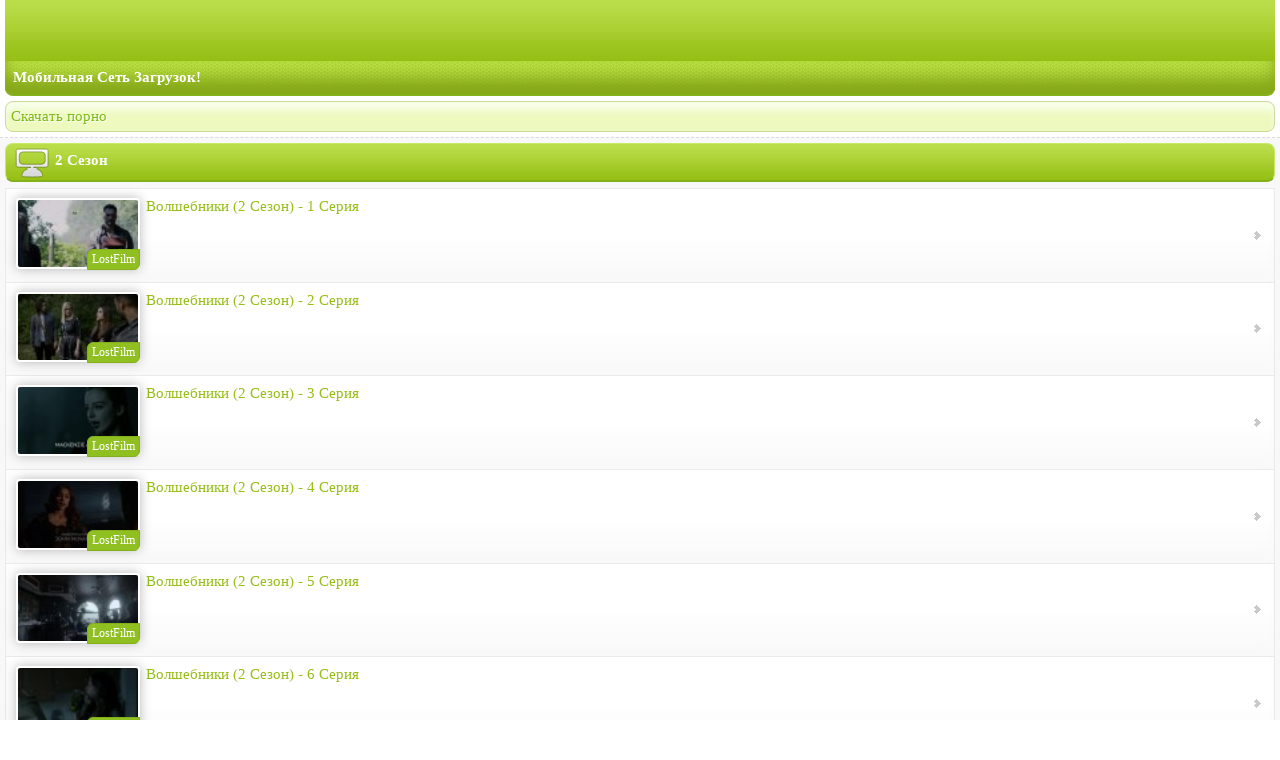

--- FILE ---
content_type: text/html; charset=utf-8
request_url: https://dika.to/serials/volshebniki-2-sezon
body_size: 5925
content:
<!DOCTYPE html>
<html lang="ru">
<head>
    <meta name="viewport" content="width=device-width, initial-scale=1"/>
    <meta http-equiv="content-type" content="text/html; charset=utf-8"/>
    <meta http-equiv="X-UA-Compatible" content="IE=edge">
    <title>Волшебники (The Magicians) 2 Сезон - Новые серии</title>
            <meta name="description" content="Скачать и смотреть онлайн новые серии второго сезона сериала Волшебники (The Magicians) на телефон и планшет в русской профессиональной озвучке в отличном HD качестве 720p и 400p"/>
        
    <link rel="shortcut icon" href="/themes/wtouch/images/favicon.ico"/>

    <style>
        html{--text-color-normal:#0a244d;--text-color-light:#8cabd9}html[data-theme=dark]{--text-color-normal:hsl(210, 10%, 62%);--text-color-light:hsl(210, 15%, 35%);--text-color-richer:hsl(210, 50%, 72%);--text-color-highlight:hsl(25, 70%, 45%)}.link strong,.p_i_progress,.p_i_t_playButton,.p_i_tools,.player_item{position:relative}.p_i_overlay,.p_i_p_lines_bg,.p_i_progress{-webkit-tap-highlight-color:transparent}.block a,.copy_pic a,.n,.n:hover,.pd a{text-decoration:none}#cancel,.cp{float:right}.small_player .t-padd_left{padding-left:0}.small_player .t-padd_right{padding-right:0}.small_player .p_i_t_playButton{width:20px;height:20px}.small_player .button_tr{width:26px}.small_player .p_i_t_pb_image{margin-left:-4px;width:8px;height:9px;background:url(https://dika.to/themes/wtouch/i/play_btn_small.png) no-repeat}.small_player .playing .p_i_t_pb_image{background-position:0 -9px}.small_player .playing .p_i_overlay{width:23px}.small_player .p_i_p_lines{margin:8px 0 9px}.small_player .p_i_progress{padding:8px 0 9px}.att_it .small_player .player_item{margin-top:3px}.p_i_overlay,.p_i_p_lines,.p_i_t_pb_image{position:absolute;cursor:pointer}.player_item{margin:0 auto;display:none}.copy_pic,.n,.p_i_p_lines{display:block}.p_i_overlay{top:0;left:0;width:100%;height:100%;z-index:10000}.playing .p_i_overlay{width:35px}.tools_table{width:100%;margin:0;border-spacing:0;border-collapse:collapse}.tools_table td{padding-top:0;padding-bottom:0}#logo_panel,#mads,.bookmark_block,.oh,.overfl_hid,.pre_content_wrap,.preview_widget,.preview_widget div{overflow:hidden}.button_tr{width:39px;vertical-align:middle!important}.p_i_t_playButton{width:30px;height:30px;cursor:pointer;background:#90BF21}.att_it,.button_block input,.edit_button,.form_button,.friends_access_list,.round_corners,.search_page_block .go,input[type=submit].green_button,input[type=submit].main_submit,input[type=button].main_submit{-webkit-border-radius:4px;border-radius:4px}.n,.user_bar{border-radius:8px}.p_i_t_pb_image{display:block;width:10px;height:11px;top:50%;left:50%;margin-top:-5px;margin-left:-5px;background:url(https://dika.to/themes/wtouch/i/play_btn.png) no-repeat}.playing .p_i_t_pb_image{background-position:0 -11px}.right_text,.text_right{text-align:right}.n,h2{text-align:center}.p_i_progress{width:100%;height:4px;padding:13px 0 12px;cursor:pointer}.p_i_p_lines_bg{height:2px;cursor:pointer}.p_i_p_lines{height:4px;top:0;margin:13px 0 12px;width:0;left:0;-webkit-user-select:none}.p_i_p_loadLine{width:0;background-color:#A1D49F}.p_i_p_progressLine{width:0;background-color:#90BF21}.p_i_p_progressLineVolume{width:50%}.p_i_p_lines_bg{width:100%;background-color:#D9E4D8}#reklama .reklama_image,.authors_comment,.comment_date,.date_block span,.file_size,.people_number,.separate_links_item,.service_information,.small,.small_screen .page_links .current,.small_screen .page_links a,.small_screen .page_links i,.small_screen .page_links input.page_choose,.small_screen .page_num_input,.small_screen .pagination_ar .page,.small_screen .search_page_block .go{font-size:small}.author_link:visited,.bottom_link_block,.busi_switcher table span.active_item,.cant_use .edit_widget_title,.comment_date,.file_parameters,.file_size,.grey,.label_text,.list_item div a.more_link,.list_item div a.more_link:hover,.list_item div a:visited,.location_bar a,.more_link:visited span,.page_links input.page_choose,.pagination .page_links,.pagination .page_links a,.pagination a.next,.pagination a.prev,.service_information,.sliderw .piuctures_num,.tabs_block a,.user_file_info,a.arrow_link,a.arrow_link:hover,a.blue_link:visited,a.grey_link,a.title_link,a.title_link span,a.title_link:visited,a:visited,span.blue_link a:visited,span.grey_link a{color:#666}.volume_td{width:70px;padding-left:10px}body{background:#FFF;font:12px/18px Trebuchet MS;margin:auto;min-width:240px}a{color:#BCE242}.n,.n:hover,.slogan{color:#FFF}.logo{background:url(https://dika.to/themes/wtouch/wtimages/logo_dika.png?1) left center no-repeat rgba(0,0,0,0);height:61px}.header{background:url(https://dika.to/themes/wtouch/wtimages/header.png) center bottom repeat-x #BADD4A;margin:0 5px}.user_bar{background:url(https://dika.to/themes/wtouch/wtimages/user_bar.png) repeat-x rgba(0,0,0,0);margin:5px;padding:5px}.hrr,.hrrs{margin:2px 0 0;border-top:1px dashed #DBDBDB}.hrr{padding:6px 0}.hrrs{padding:2px 0}.slogan{background:url(https://dika.to/themes/wtouch/wtimages/slogan.png) repeat-x #90B51A;border-bottom:2px solid #84B119;border-bottom-left-radius:8px;border-bottom-right-radius:8px;box-shadow:0 -15px 15px #86A81A inset;font:700 15px Trebuchet MS;margin:0 5px 5px;padding:8px}.copy,.n,.pd{font:15px Trebuchet MS}.n{background:url(https://dika.to/themes/wtouch/wtimages/li_nav.png) right bottom repeat-x rgba(0,0,0,0);border-bottom:1px solid #C9E76A;padding:5px 15px}.n:hover{background:url(https://dika.to/themes/wtouch/wtimages/li_nav_hover.png) right bottom repeat-x rgba(0,0,0,0)}.bgmenu{background:#F8F8F8;border-bottom:1px dashed #DBDBDB;border-top:1px dashed #DBDBDB}.nmenu{background:#FFF;border:1px solid #E4E4E4;border-radius:8px;margin:5px;padding:5px}.menu{margin:0 5px;padding:5px 0}.banners,.copy,.count{margin:5px}.banners,.count,.pd{padding:5px}.pd{color:#6F6F6F}.block a,.pd a{color:#9ABF24}.block a:hover,.pd a:hover{color:#2796E5}.banners{background:#F1F1F1;border:1px solid #E4E4E4;border-radius:8px}.count{background:#FFF;border:1px dashed #BBB;border-radius:8px;color:gray}.copy{background:url(https://dika.to/themes/wtouch/wtimages/copy.png) center bottom repeat-x #B5DA3F;border-radius:8px;box-shadow:0 -15px 15px #9ABB32 inset;color:#FFF;height:39px;padding:5px 0}.copy_pic a{border-bottom:1px dotted #FFF;color:#FFF}.cp{padding:8px}.copy_pic{background:url(https://dika.to/themes/wtouch/wtimages/copy_pic.png) left center no-repeat rgba(0,0,0,0);height:39px}.block{background:#FFF;border:1px solid #E4E4E4;border-radius:8px;color:#7D7D7D;font:15px/2 Trebuchet MS;margin:3px 5px 5px;padding:5px}.block a,.pages strong{margin-top:15px;padding:4px}.block a{background:url(https://dika.to/themes/wtouch/wtimages/title.png) repeat-x #90BF21;border:1px solid #F5FFD4;border-radius:8px;color:#FFF;white-space: nowrap;}.block a:hover{color:#F5FFD4}.pages strong{#background:url(https://dika.to/themes/wtouch/wtimages/title.png) repeat-x scroll 0 0 #90BF21;#border:1px solid #F5FFD4;border-radius:8px;#color:#90BF21}.error,.staff{margin:5px;padding:5px}.error{background:#FFF;border:1px solid #FF6A6A;border-radius:8px;color:red;font:15px Trebuchet MS}.staff a,.staff a:hover{font-size:15px;text-decoration:none;text-shadow:1px 1px 1px #FFF}.staff{background:url(https://dika.to/themes/wtouch/wtimages/staff.png) center top repeat-x #EDF9BF;border:1px solid #CBDA9C;border-radius:8px;box-shadow:0 5px 5px #F7FFE7 inset;color:#7A7A7A}.staff a{color:#7EBB15}.staff a:hover{color:#E81919}.ts{color:#C8C8C8;font:15px tahoma;padding:10px}h1,h2{margin:0;padding:0}h2{color:#B6B6B6;font:700 18px Trebuchet MS}.title,h1{color:#FFF;font:700 15px Trebuchet MS}h1{display:inline-block}.title{-moz-border-bottom-colors:none;-moz-border-left-colors:none;-moz-border-right-colors:none;-moz-border-top-colors:none;background:url(https://dika.to/themes/wtouch/wtimages/title.png) repeat-x #90BF21;border-color:#C5EB68 #C5EB68 #84B119;border-image:none;border-radius:8px;border-style:solid;border-width:1px 1px 2px;margin:5px 5px 1px;padding:0 14px 0 7px}.link li,.mctitle3577 li{border-bottom:1px solid #EAEAEA;border-left:1px solid #EAEAEA;border-right:1px solid #EAEAEA;box-shadow:0 -10px 10px #F9F9F9 inset}.link li a,.mctitle3577 li a{display:block;font:15px Trebuchet MS;text-decoration:none;text-shadow:1px 1px 1px #FFF}.title a{color:#D1F57D}.link{border-top:1px solid #EAEAEA;list-style-type:none;margin:0;padding:0}.link li{background:url(https://dika.to/themes/wtouch/wtimages/link.png) center bottom repeat-x #FFF;padding:9px}.mctitle3577 li a{color:#9AC31C;margin:-9px;padding:9px}.link li img{margin-bottom:-3px}.link li:hover{background:url(https://dika.to/themes/wtouch/wtimages/link_h.png) center bottom repeat-x #FFF}.link li a{background:url(https://dika.to/themes/wtouch/wtimages/link_a.png) 99% center no-repeat rgba(0,0,0,0);color:#97BF17;margin:-9px;padding:9px;text-align:left!important}.link li a:hover{background-color:#F3FFCF}.link strong{background:#FFF;border:1px solid #FFF;border-radius:6px;box-shadow:0 0 4px 0 silver inset;color:#888;display:inline-table;float:right;font-weight:400;margin-top:-4px;padding:3px 5px}input,select,textarea{background:url(https://dika.to/themes/wtouch/wtimages/input.png) center top repeat-x #FFF;border:1px solid #E5E5E5;border-radius:8px;color:#888;font:13px Trebuchet MS;margin:3px;padding:8px}#MarketGidComposite568676,.link li.reklama td{color:#97BF17;font:15px Trebuchet MS;text-decoration:none;text-shadow:1px 1px 1px #FFF;display:block}img{max-width:600px;border:none;vertical-align:middle}.mcbc3577 .mctitle3577 a.mctitle3577{background:rgba(0,0,0,0)}.mcimage3577{margin-right:-12px!important}.mcimage a,.mcimage4275 a,.mctitle a,.mctitle4275 a{background:rgba(0,0,0,0)!important}.tn{margin:-29px 0 -39px}.link li.reklama{background:url(https://dika.to/themes/wtouch/wtimages/link_a.png) 99% center no-repeat rgba(0,0,0,0)}.link li.reklama a:first-child{background:rgba(0,0,0,0);margin:2px -9px -9px!important;padding:6px 9px 0!important}.link li.reklama a:last-child{background:rgba(0,0,0,0);margin:-8px -9px 3px!important;padding:11px 9px 5px!important}.link li.reklama a:hover{background:rgba(0,0,0,0)}.link li.reklama td:hover{background-color:#F3FFCF}.link li.reklama td{background:url(https://dika.to/themes/wtouch/wtimages/link_a.png) 99% center no-repeat rgba(0,0,0,0);margin:-9px!important;padding:9px!important;text-align:left!important}#MarketGidComposite568676:hover,.link li.reklama:hover{background-color:#F3FFCF}#kdm_tb_236776 table tr td span{display:block;margin:11px 0 0!important}#MarketGidComposite568676{background:url(https://dika.to/themes/wtouch/wtimages/link_a.png) 99% center no-repeat rgba(0,0,0,0);margin:-9px;padding:9px}.reklama .link li a,li.reklama a{background:rgba(0,0,0,0);padding:5px 5px 5px 8px}li.reklama .atigm{margin:0 0 -9px}li.reklama div{padding:2px 0 0!important}li.reklama font.opisfont{margin:-12px 0 -3px;position:relative;display:block}#cancel,#win{position:absolute;top:0}#obj,#win{display:none}a#url184069599382337{display:block;margin:7px!important;background:#000}#win{z-index:2000;left:0;background:url(https://dika.to/themes/wtouch/img/win.png);height:100%;width:100%}#popup{background:#FFF;border-radius:8px;box-shadow:0 5px 15px 1px #333;padding:6px;position:fixed;text-align:center;z-index:3000}#cancel{display:block;background:url(https://dika.to/themes/wtouch/img/close.png) no-repeat;cursor:pointer;height:52px;right:1px;width:48px}.newhit,.screenfilm,.screenfilm img{position:relative}.sample img{border-radius:8px;margin:-10px 0}.preview_screen,.screenfilm img{height:auto;margin-left:1px;margin-bottom:-13px!important;box-shadow:0 0 12px rgba(0,0,0,.28)}.sample{padding:7px}.dide{background:0 0;padding:0}.screenfilm{text-shadow:none;float:left;display:inline-block;margin-right:6px;top:0}.screenfilm img{width:120px;top:-17px;z-index:1;border-radius:4px;border:2px solid #fff}.newhit,.quality{padding:2px 4px;z-index:10;background:#c70000;color:#fff;font-size:12px}.newhit{border-radius:6px 0;border:1px solid #ba0000}.quality{bottom:3px;right:0;position:absolute;border-radius:6px 0;border:1px solid #ba0000}.green{background:#90BF21;border:1px solid #84B119}.preview_screen{position:relative;z-index:1;border-radius:4px;border:2px solid #fff}    </style>

        <meta property="twitter:card" content="summary_large_image">
    <meta property="og:site_name" content="Мобильная сеть Dika.To">
    <meta property="og:title" content="Волшебники (The Magicians) 2 Сезон - Новые серии">
    <meta property="og:description" content="Скачать и смотреть онлайн новые серии второго сезона сериала Волшебники (The Magicians) на телефон и планшет в русской профессиональной озвучке в отличном HD качестве 720p и 400p">
    <meta property="og:url" content="https://dika.to/serials/volshebniki-2-sezon">
    <meta name="theme-color" content="#90BF21">
    <link rel="shortcut icon" href="/themes/wtouch/images/favicon.ico" type="image/x-icon"/>
    <link rel="apple-touch-icon" sizes="180x180" href="/themes/wtouch/images/icon-180.png">
    <link rel="icon" type="image/png" sizes="32x32" href="/themes/wtouch/images/icon-32.png">
    <link rel="icon" type="image/png" sizes="16x16" href="/themes/wtouch/images/icon-16.png">
    <link rel="mask-icon" href="/themes/wtouch/images/safari.svg" color="#90BF21">
    <link rel="manifest" href="/themes/wtouch/manifest.json">
    <meta name="MobileOptimized" content="176"/>
    <meta name="HandheldFriendly" content="True"/>
    <meta name="format-detection" content="telephone=no">
    <meta name="format-detection" content="address=no">
    <meta name="revisit-after" content="1 days">
    <link rel="canonical" href="https://dika.blue/serials/volshebniki-2-sezon">
</head>
<body>
    <a href="/">
        <div class="header">
            <div class="logo"></div>
        </div>
    </a>

    <div class="slogan">
        Мобильная Сеть Загрузок!
    </div>

                        <div class="staff" id="too"><a href="https://thepornplus.com/tag/skachat-porno">Скачать порно</a><br />
</div>            

    <div class="bgmenu">
                                    <div class="title">
    <img src="https://dika.to/files/dirinfo/icon_2626_touch.gif" alt="2 Сезон" class="ico"/>
    <h1>2 Сезон</h1>
</div>
<div class="menu">
    <ul class="link">
                

                                        
                            <li>
                                            <a href="/serials/66815-volshebniki-2-sezon-1-seriya.html">
                            <div class="screenfilm">
                                                                                                                                                
                                                                    
                                
                                
                                                                    <span class="quality green">LostFilm</span>
                                                                    
                                <br/>
                                                                    <img src="https://dika.to/files/screens/3/66815/preview.jpg" alt="Волшебники (2 Сезон) - 1 Серия" style="" />                                                            </div>
                            Волшебники (2 Сезон) - 1 Серия
                                                        <div style="clear: both;"></div>
                        </a>
                                    </li>
                            <li>
                                            <a href="/serials/66816-volshebniki-2-sezon-2-seriya.html">
                            <div class="screenfilm">
                                                                                                                                                
                                                                    
                                
                                
                                                                    <span class="quality green">LostFilm</span>
                                                                    
                                <br/>
                                                                    <img src="https://dika.to/files/screens/3/66816/preview.jpg" alt="Волшебники (2 Сезон) - 2 Серия" style="" />                                                            </div>
                            Волшебники (2 Сезон) - 2 Серия
                                                        <div style="clear: both;"></div>
                        </a>
                                    </li>
                            <li>
                                            <a href="/serials/66817-volshebniki-2-sezon-3-seriya.html">
                            <div class="screenfilm">
                                                                                                                                                
                                                                    
                                
                                
                                                                    <span class="quality green">LostFilm</span>
                                                                    
                                <br/>
                                                                    <img src="https://dika.to/files/screens/3/66817/preview.jpg" alt="Волшебники (2 Сезон) - 3 Серия" style="" />                                                            </div>
                            Волшебники (2 Сезон) - 3 Серия
                                                        <div style="clear: both;"></div>
                        </a>
                                    </li>
                            <li>
                                            <a href="/serials/66818-volshebniki-2-sezon-4-seriya.html">
                            <div class="screenfilm">
                                                                                                                                                
                                                                    
                                
                                
                                                                    <span class="quality green">LostFilm</span>
                                                                    
                                <br/>
                                                                    <img src="https://dika.to/files/screens/3/66818/preview.jpg" alt="Волшебники (2 Сезон) - 4 Серия" style="" />                                                            </div>
                            Волшебники (2 Сезон) - 4 Серия
                                                        <div style="clear: both;"></div>
                        </a>
                                    </li>
                            <li>
                                            <a href="/serials/66819-volshebniki-2-sezon-5-seriya.html">
                            <div class="screenfilm">
                                                                                                                                                
                                                                    
                                
                                
                                                                    <span class="quality green">LostFilm</span>
                                                                    
                                <br/>
                                                                    <img src="https://dika.to/files/screens/3/66819/preview.jpg" alt="Волшебники (2 Сезон) - 5 Серия" style="" />                                                            </div>
                            Волшебники (2 Сезон) - 5 Серия
                                                        <div style="clear: both;"></div>
                        </a>
                                    </li>
                            <li>
                                            <a href="/serials/66820-volshebniki-2-sezon-6-seriya.html">
                            <div class="screenfilm">
                                                                                                                                                
                                                                    
                                
                                
                                                                    <span class="quality green">LostFilm</span>
                                                                    
                                <br/>
                                                                    <img src="https://dika.to/files/screens/3/66820/preview.jpg" alt="Волшебники (2 Сезон) - 6 Серия" style="" />                                                            </div>
                            Волшебники (2 Сезон) - 6 Серия
                                                        <div style="clear: both;"></div>
                        </a>
                                    </li>
                            <li>
                                            <a href="/serials/66821-volshebniki-2-sezon-7-seriya.html">
                            <div class="screenfilm">
                                                                                                                                                
                                                                    
                                
                                
                                                                    <span class="quality green">LostFilm</span>
                                                                    
                                <br/>
                                                                    <img src="https://dika.to/files/screens/3/66821/preview.jpg" alt="Волшебники (2 Сезон) - 7 Серия" style="" />                                                            </div>
                            Волшебники (2 Сезон) - 7 Серия
                                                        <div style="clear: both;"></div>
                        </a>
                                    </li>
                            <li>
                                            <a href="/serials/66822-volshebniki-2-sezon-8-seriya.html">
                            <div class="screenfilm">
                                                                                                                                                
                                                                    
                                
                                
                                                                    <span class="quality green">LostFilm</span>
                                                                    
                                <br/>
                                                                    <img src="https://dika.to/files/screens/3/66822/preview.jpg" alt="Волшебники (2 Сезон) - 8 Серия" style="" />                                                            </div>
                            Волшебники (2 Сезон) - 8 Серия
                                                        <div style="clear: both;"></div>
                        </a>
                                    </li>
                        </ul>
</div>
    <div class="block">
        <div class="pages">
    
    
                                <strong>1</strong>
        
    
                    <a href="/serials/volshebniki-2-sezon?page=2">2</a>
        
    
            <a href="/serials/volshebniki-2-sezon?page=2" rel="next"> &gt;&gt;</a>
    
            <br/>
        <form action="/gotopage/JTJGc2VyaWFscyUyRnZvbHNoZWJuaWtpLTItc2V6b24=" method="get">
            Страница 1 из 2: <input type="number" name="page" max="2" style="width: 40px;" required autocomplete="off"><input type="submit" value="GO">
        </form>
    </div>    </div>

    <div class="block">
        <a href="/">Главная</a> <a href="/serials">Сериалы</a> <a href="/serials/fentezi">Фэнтези</a> <a href="/serials/volshebniki">Волшебники</a><br/>
    </div>
    </div>


                        <div class="staff" id="foo">
                <a href="https://ru.pornobulka.com/categories">Порно по категориям онлайн</a><br />
            </div>
            
    <div class="block">
                    <a href="/login?return=serials%2Fvolshebniki-2-sezon">Вход</a> |
            <a href="/registration">Регистрация</a>            </div>

    <a href="/">
        <div class="copy">
            <div class="copy_pic">
                <div class="cp"></div>
            </div>
        </div>
    </a>

            <div class="block">
            <a href="/page/1">Инфо</a>
        </div>
    

    <script src="/themes/wtouch/jquery.min.js"></script>
    <script src="/themes/wtouch/popup.js"></script>
    <script>
        $(document).ready(function () {
            PopUp($("#obj"), $("#trigg")), $("#like").click(function () {
                var t = $(this).attr("href"), e = $("#likes"), i = ($("#lim"), parseInt(e.text()));
                1 == $(this).data("like") ? ($(this).data("like", 0), $(this).text("Не нравится"), e.text(Math.round(i + 1)), document.getElementById("lim").src = "/themes/wtouch/images/notlike.png") : ($(this).data("like", 1), $(this).text("Мне нравится"), e.text(Math.round(i - 1)), document.getElementById("lim").src = "/themes/wtouch/images/like.png"), $.ajax({type: "GET", url: t})
            })
        });
    </script>

            <!-- Yandex.Metrika counter -->
        <script>!function (e, t, a) {
                (t[a] = t[a] || []).push(function () {
                    try {
                        t.yaCounter19640743 = new Ya.Metrika({id: 19640743, clickmap: !0, trackLinks: !0, accurateTrackBounce: !0, webvisor: !0})
                    } catch (e) {
                    }
                });
                var c = e.getElementsByTagName("script")[0], n = e.createElement("script"), r = function () {
                    c.parentNode.insertBefore(n, c)
                };
                n.type = "text/javascript", n.async = !0, n.src = "https://cdn.jsdelivr.net/npm/yandex-metrica-watch/watch.js", "[object Opera]" == t.opera ? e.addEventListener("DOMContentLoaded", r, !1) : r()
            }(document, window, "yandex_metrika_callbacks");</script>
        <noscript>
            <div><img src="https://mc.yandex.ru/watch/19640743" style="position:absolute; left:-9999px;" alt=""/></div>
        </noscript>
        <!-- /Yandex.Metrika counter -->
        
    
</body>
</html>

--- FILE ---
content_type: application/javascript; charset=UTF-8
request_url: https://dika.to/themes/wtouch/popup.js
body_size: 541
content:
function PopUp(i,t){var p=i.html();i.remove();var n=$("body")[0];function e(){$("#win").css({display:"block"}),$("#popup").css({display:"block",opacity:0,top:$(window).height()/2-$("#popup").height()/2+"px",left:$(window).width()/2-$("#popup").width()/2+"px"}),$("#popup").css("opacity",1)}if($('<div id="win">'+("<div id='popup'><span id='cancel'></span>"+p+"</div>")+"</div>").appendTo(n),$(t)&&$(t).click(function(){e()}),$("#cancel")&&$("#cancel").click(function(){$("#win").css("display","none")}),void 0!==window.screenList)var o=in_array(1,screenList)?1:2;else o=1;$("#screenwrap")&&($("#screenwrap").click(function(){$("#win").css({display:"none"}),$("#popup").css({top:$(window).height()/2-$("#popup").height()/2+"px",left:$(window).width()/2-$("#popup").width()/2+"px"}),$(this).attr("width","1%"),o+=1,void 0!==window.screenList?in_array(o,screenList)||(o=in_array(1,screenList)?1:2):o=1,void 0!==window.urlList?thisURL=urlList[o]:thisURL=itUrl+file_name+"_"+o+".jpg",$(this).attr("src",thisURL),e(),void 0!==window.urlList?thisURL=urlList[o]:thisURL=itUrl+file_name+"_"+o+".jpg?id=1",e(),$(this).attr("src",thisURL),$("#popup").css({top:$(window).height()/2-$("#popup").height()/2+"px",left:$(window).width()/2-$("#popup").width()/2+"px"})}),$.timer(function(){var i=$("#screenwrap");i.removeAttr("width").removeAttr("height");var t=i.width(),p=i.height(),n=$(window).width(),e=$(window).height();n>t&&e>p||(n<=t?$("#screenwrap").attr("width",Math.floor(.9*n)+"px"):$("#screenwrap").attr("height",Math.floor(.9*e)+"px")),$("#popup").css({top:$(window).height()/2-$("#popup").height()/2+"px",left:$(window).width()/2-$("#popup").width()/2+"px"})}).set({time:100,autostart:!0}))}function in_array(i,t,p){var n,e=!1;p=!!p;for(n in t)if(p&&t[n]===i||!p&&t[n]==i){e=!0;break}return e}$(document).keydown(function(i){27===i.keyCode&&$("#screenwrap").src("display","none")});

--- FILE ---
content_type: application/javascript; charset=UTF-8
request_url: https://dika.to/themes/wtouch/jquery.min.js
body_size: 29995
content:
!function(e,t){function n(e){var t=e.length,n=ot.type(e);return ot.isWindow(e)?!1:1===e.nodeType&&t?!0:"array"===n||"function"!==n&&(0===t||"number"==typeof t&&t>0&&t-1 in e)}function r(e){var t=dt[e]={};return ot.each(e.match(at)||[],function(e,n){t[n]=!0}),t}function i(){Object.defineProperty(this.cache={},0,{get:function(){return{}}}),this.expando=ot.expando+Math.random()}function o(e,n,r){var i;if(r===t&&1===e.nodeType)if(i="data-"+n.replace(vt,"-$1").toLowerCase(),r=e.getAttribute(i),"string"==typeof r){try{r="true"===r?!0:"false"===r?!1:"null"===r?null:+r+""===r?+r:yt.test(r)?JSON.parse(r):r}catch(o){}gt.set(e,n,r)}else r=t;return r}function s(){return!0}function a(){return!1}function u(){try{return X.activeElement}catch(e){}}function c(e,t){for(;(e=e[t])&&1!==e.nodeType;);return e}function l(e,t,n){if(ot.isFunction(t))return ot.grep(e,function(e,r){return!!t.call(e,r,e)!==n});if(t.nodeType)return ot.grep(e,function(e){return e===t!==n});if("string"==typeof t){if(jt.test(t))return ot.filter(t,e,n);t=ot.filter(t,e)}return ot.grep(e,function(e){return tt.call(t,e)>=0!==n})}function f(e,t){return ot.nodeName(e,"table")&&ot.nodeName(1===t.nodeType?t:t.firstChild,"tr")?e.getElementsByTagName("tbody")[0]||e.appendChild(e.ownerDocument.createElement("tbody")):e}function p(e){return e.type=(null!==e.getAttribute("type"))+"/"+e.type,e}function h(e){var t=Wt.exec(e.type);return t?e.type=t[1]:e.removeAttribute("type"),e}function d(e,t){for(var n=e.length,r=0;n>r;r++)mt.set(e[r],"globalEval",!t||mt.get(t[r],"globalEval"))}function g(e,t){var n,r,i,o,s,a,u,c;if(1===t.nodeType){if(mt.hasData(e)&&(o=mt.access(e),s=mt.set(t,o),c=o.events)){delete s.handle,s.events={};for(i in c)for(n=0,r=c[i].length;r>n;n++)ot.event.add(t,i,c[i][n])}gt.hasData(e)&&(a=gt.access(e),u=ot.extend({},a),gt.set(t,u))}}function m(e,n){var r=e.getElementsByTagName?e.getElementsByTagName(n||"*"):e.querySelectorAll?e.querySelectorAll(n||"*"):[];return n===t||n&&ot.nodeName(e,n)?ot.merge([e],r):r}function y(e,t){var n=t.nodeName.toLowerCase();"input"===n&&Pt.test(e.type)?t.checked=e.checked:("input"===n||"textarea"===n)&&(t.defaultValue=e.defaultValue)}function v(e,t){if(t in e)return t;for(var n=t.charAt(0).toUpperCase()+t.slice(1),r=t,i=Zt.length;i--;)if(t=Zt[i]+n,t in e)return t;return r}function x(e,t){return e=t||e,"none"===ot.css(e,"display")||!ot.contains(e.ownerDocument,e)}function b(t){return e.getComputedStyle(t,null)}function w(e,t){for(var n,r,i,o=[],s=0,a=e.length;a>s;s++)r=e[s],r.style&&(o[s]=mt.get(r,"olddisplay"),n=r.style.display,t?(o[s]||"none"!==n||(r.style.display=""),""===r.style.display&&x(r)&&(o[s]=mt.access(r,"olddisplay",k(r.nodeName)))):o[s]||(i=x(r),(n&&"none"!==n||!i)&&mt.set(r,"olddisplay",i?n:ot.css(r,"display"))));for(s=0;a>s;s++)r=e[s],r.style&&(t&&"none"!==r.style.display&&""!==r.style.display||(r.style.display=t?o[s]||"":"none"));return e}function T(e,t,n){var r=Ut.exec(t);return r?Math.max(0,r[1]-(n||0))+(r[2]||"px"):t}function C(e,t,n,r,i){for(var o=n===(r?"border":"content")?4:"width"===t?1:0,s=0;4>o;o+=2)"margin"===n&&(s+=ot.css(e,n+Kt[o],!0,i)),r?("content"===n&&(s-=ot.css(e,"padding"+Kt[o],!0,i)),"margin"!==n&&(s-=ot.css(e,"border"+Kt[o]+"Width",!0,i))):(s+=ot.css(e,"padding"+Kt[o],!0,i),"padding"!==n&&(s+=ot.css(e,"border"+Kt[o]+"Width",!0,i)));return s}function N(e,t,n){var r=!0,i="width"===t?e.offsetWidth:e.offsetHeight,o=b(e),s=ot.support.boxSizing&&"border-box"===ot.css(e,"boxSizing",!1,o);if(0>=i||null==i){if(i=It(e,t,o),(0>i||null==i)&&(i=e.style[t]),Yt.test(i))return i;r=s&&(ot.support.boxSizingReliable||i===e.style[t]),i=parseFloat(i)||0}return i+C(e,t,n||(s?"border":"content"),r,o)+"px"}function k(e){var t=X,n=Gt[e];return n||(n=E(e,t),"none"!==n&&n||(zt=(zt||ot("<iframe frameborder='0' width='0' height='0'/>").css("cssText","display:block !important")).appendTo(t.documentElement),t=(zt[0].contentWindow||zt[0].contentDocument).document,t.write("<!doctype html><html><body>"),t.close(),n=E(e,t),zt.detach()),Gt[e]=n),n}function E(e,t){var n=ot(t.createElement(e)).appendTo(t.body),r=ot.css(n[0],"display");return n.remove(),r}function S(e,t,n,r){var i;if(ot.isArray(t))ot.each(t,function(t,i){n||tn.test(e)?r(e,i):S(e+"["+("object"==typeof i?t:"")+"]",i,n,r)});else if(n||"object"!==ot.type(t))r(e,t);else for(i in t)S(e+"["+i+"]",t[i],n,r)}function j(e){return function(t,n){"string"!=typeof t&&(n=t,t="*");var r,i=0,o=t.toLowerCase().match(at)||[];if(ot.isFunction(n))for(;r=o[i++];)"+"===r[0]?(r=r.slice(1)||"*",(e[r]=e[r]||[]).unshift(n)):(e[r]=e[r]||[]).push(n)}}function A(e,n,r,i){function o(u){var c;return s[u]=!0,ot.each(e[u]||[],function(e,u){var l=u(n,r,i);return"string"!=typeof l||a||s[l]?a?!(c=l):t:(n.dataTypes.unshift(l),o(l),!1)}),c}var s={},a=e===xn;return o(n.dataTypes[0])||!s["*"]&&o("*")}function D(e,n){var r,i,o=ot.ajaxSettings.flatOptions||{};for(r in n)n[r]!==t&&((o[r]?e:i||(i={}))[r]=n[r]);return i&&ot.extend(!0,e,i),e}function L(e,n,r){for(var i,o,s,a,u=e.contents,c=e.dataTypes;"*"===c[0];)c.shift(),i===t&&(i=e.mimeType||n.getResponseHeader("Content-Type"));if(i)for(o in u)if(u[o]&&u[o].test(i)){c.unshift(o);break}if(c[0]in r)s=c[0];else{for(o in r){if(!c[0]||e.converters[o+" "+c[0]]){s=o;break}a||(a=o)}s=s||a}return s?(s!==c[0]&&c.unshift(s),r[s]):t}function q(e,t,n,r){var i,o,s,a,u,c={},l=e.dataTypes.slice();if(l[1])for(s in e.converters)c[s.toLowerCase()]=e.converters[s];for(o=l.shift();o;)if(e.responseFields[o]&&(n[e.responseFields[o]]=t),!u&&r&&e.dataFilter&&(t=e.dataFilter(t,e.dataType)),u=o,o=l.shift())if("*"===o)o=u;else if("*"!==u&&u!==o){if(s=c[u+" "+o]||c["* "+o],!s)for(i in c)if(a=i.split(" "),a[1]===o&&(s=c[u+" "+a[0]]||c["* "+a[0]])){s===!0?s=c[i]:c[i]!==!0&&(o=a[0],l.unshift(a[1]));break}if(s!==!0)if(s&&e["throws"])t=s(t);else try{t=s(t)}catch(f){return{state:"parsererror",error:s?f:"No conversion from "+u+" to "+o}}}return{state:"success",data:t}}function H(){return setTimeout(function(){jn=t}),jn=ot.now()}function O(e,t,n){for(var r,i=(On[t]||[]).concat(On["*"]),o=0,s=i.length;s>o;o++)if(r=i[o].call(n,t,e))return r}function F(e,t,n){var r,i,o=0,s=Hn.length,a=ot.Deferred().always(function(){delete u.elem}),u=function(){if(i)return!1;for(var t=jn||H(),n=Math.max(0,c.startTime+c.duration-t),r=n/c.duration||0,o=1-r,s=0,u=c.tweens.length;u>s;s++)c.tweens[s].run(o);return a.notifyWith(e,[c,o,n]),1>o&&u?n:(a.resolveWith(e,[c]),!1)},c=a.promise({elem:e,props:ot.extend({},t),opts:ot.extend(!0,{specialEasing:{}},n),originalProperties:t,originalOptions:n,startTime:jn||H(),duration:n.duration,tweens:[],createTween:function(t,n){var r=ot.Tween(e,c.opts,t,n,c.opts.specialEasing[t]||c.opts.easing);return c.tweens.push(r),r},stop:function(t){var n=0,r=t?c.tweens.length:0;if(i)return this;for(i=!0;r>n;n++)c.tweens[n].run(1);return t?a.resolveWith(e,[c,t]):a.rejectWith(e,[c,t]),this}}),l=c.props;for(P(l,c.opts.specialEasing);s>o;o++)if(r=Hn[o].call(c,e,l,c.opts))return r;return ot.map(l,O,c),ot.isFunction(c.opts.start)&&c.opts.start.call(e,c),ot.fx.timer(ot.extend(u,{elem:e,anim:c,queue:c.opts.queue})),c.progress(c.opts.progress).done(c.opts.done,c.opts.complete).fail(c.opts.fail).always(c.opts.always)}function P(e,t){var n,r,i,o,s;for(n in e)if(r=ot.camelCase(n),i=t[r],o=e[n],ot.isArray(o)&&(i=o[1],o=e[n]=o[0]),n!==r&&(e[r]=o,delete e[n]),s=ot.cssHooks[r],s&&"expand"in s){o=s.expand(o),delete e[r];for(n in o)n in e||(e[n]=o[n],t[n]=i)}else t[r]=i}function R(e,n,r){var i,o,s,a,u,c,l=this,f={},p=e.style,h=e.nodeType&&x(e),d=mt.get(e,"fxshow");r.queue||(u=ot._queueHooks(e,"fx"),null==u.unqueued&&(u.unqueued=0,c=u.empty.fire,u.empty.fire=function(){u.unqueued||c()}),u.unqueued++,l.always(function(){l.always(function(){u.unqueued--,ot.queue(e,"fx").length||u.empty.fire()})})),1===e.nodeType&&("height"in n||"width"in n)&&(r.overflow=[p.overflow,p.overflowX,p.overflowY],"inline"===ot.css(e,"display")&&"none"===ot.css(e,"float")&&(p.display="inline-block")),r.overflow&&(p.overflow="hidden",l.always(function(){p.overflow=r.overflow[0],p.overflowX=r.overflow[1],p.overflowY=r.overflow[2]}));for(i in n)if(o=n[i],Dn.exec(o)){if(delete n[i],s=s||"toggle"===o,o===(h?"hide":"show")){if("show"!==o||!d||d[i]===t)continue;h=!0}f[i]=d&&d[i]||ot.style(e,i)}if(!ot.isEmptyObject(f)){d?"hidden"in d&&(h=d.hidden):d=mt.access(e,"fxshow",{}),s&&(d.hidden=!h),h?ot(e).show():l.done(function(){ot(e).hide()}),l.done(function(){var t;mt.remove(e,"fxshow");for(t in f)ot.style(e,t,f[t])});for(i in f)a=O(h?d[i]:0,i,l),i in d||(d[i]=a.start,h&&(a.end=a.start,a.start="width"===i||"height"===i?1:0))}}function M(e,t,n,r,i){return new M.prototype.init(e,t,n,r,i)}function W(e,t){var n,r={height:e},i=0;for(t=t?1:0;4>i;i+=2-t)n=Kt[i],r["margin"+n]=r["padding"+n]=e;return t&&(r.opacity=r.width=e),r}function $(e){return ot.isWindow(e)?e:9===e.nodeType&&e.defaultView}var B,I,z=typeof t,_=e.location,X=e.document,U=X.documentElement,Y=e.jQuery,V=e.$,G={},Q=[],J="2.0.3",K=Q.concat,Z=Q.push,et=Q.slice,tt=Q.indexOf,nt=G.toString,rt=G.hasOwnProperty,it=J.trim,ot=function(e,t){return new ot.fn.init(e,t,B)},st=/[+-]?(?:\d*\.|)\d+(?:[eE][+-]?\d+|)/.source,at=/\S+/g,ut=/^(?:\s*(<[\w\W]+>)[^>]*|#([\w-]*))$/,ct=/^<(\w+)\s*\/?>(?:<\/\1>|)$/,lt=/^-ms-/,ft=/-([\da-z])/gi,pt=function(e,t){return t.toUpperCase()},ht=function(){X.removeEventListener("DOMContentLoaded",ht,!1),e.removeEventListener("load",ht,!1),ot.ready()};ot.fn=ot.prototype={jquery:J,constructor:ot,init:function(e,n,r){var i,o;if(!e)return this;if("string"==typeof e){if(i="<"===e.charAt(0)&&">"===e.charAt(e.length-1)&&e.length>=3?[null,e,null]:ut.exec(e),!i||!i[1]&&n)return!n||n.jquery?(n||r).find(e):this.constructor(n).find(e);if(i[1]){if(n=n instanceof ot?n[0]:n,ot.merge(this,ot.parseHTML(i[1],n&&n.nodeType?n.ownerDocument||n:X,!0)),ct.test(i[1])&&ot.isPlainObject(n))for(i in n)ot.isFunction(this[i])?this[i](n[i]):this.attr(i,n[i]);return this}return o=X.getElementById(i[2]),o&&o.parentNode&&(this.length=1,this[0]=o),this.context=X,this.selector=e,this}return e.nodeType?(this.context=this[0]=e,this.length=1,this):ot.isFunction(e)?r.ready(e):(e.selector!==t&&(this.selector=e.selector,this.context=e.context),ot.makeArray(e,this))},selector:"",length:0,toArray:function(){return et.call(this)},get:function(e){return null==e?this.toArray():0>e?this[this.length+e]:this[e]},pushStack:function(e){var t=ot.merge(this.constructor(),e);return t.prevObject=this,t.context=this.context,t},each:function(e,t){return ot.each(this,e,t)},ready:function(e){return ot.ready.promise().done(e),this},slice:function(){return this.pushStack(et.apply(this,arguments))},first:function(){return this.eq(0)},last:function(){return this.eq(-1)},eq:function(e){var t=this.length,n=+e+(0>e?t:0);return this.pushStack(n>=0&&t>n?[this[n]]:[])},map:function(e){return this.pushStack(ot.map(this,function(t,n){return e.call(t,n,t)}))},end:function(){return this.prevObject||this.constructor(null)},push:Z,sort:[].sort,splice:[].splice},ot.fn.init.prototype=ot.fn,ot.extend=ot.fn.extend=function(){var e,n,r,i,o,s,a=arguments[0]||{},u=1,c=arguments.length,l=!1;for("boolean"==typeof a&&(l=a,a=arguments[1]||{},u=2),"object"==typeof a||ot.isFunction(a)||(a={}),c===u&&(a=this,--u);c>u;u++)if(null!=(e=arguments[u]))for(n in e)r=a[n],i=e[n],a!==i&&(l&&i&&(ot.isPlainObject(i)||(o=ot.isArray(i)))?(o?(o=!1,s=r&&ot.isArray(r)?r:[]):s=r&&ot.isPlainObject(r)?r:{},a[n]=ot.extend(l,s,i)):i!==t&&(a[n]=i));return a},ot.extend({expando:"jQuery"+(J+Math.random()).replace(/\D/g,""),noConflict:function(t){return e.$===ot&&(e.$=V),t&&e.jQuery===ot&&(e.jQuery=Y),ot},isReady:!1,readyWait:1,holdReady:function(e){e?ot.readyWait++:ot.ready(!0)},ready:function(e){(e===!0?--ot.readyWait:ot.isReady)||(ot.isReady=!0,e!==!0&&--ot.readyWait>0||(I.resolveWith(X,[ot]),ot.fn.trigger&&ot(X).trigger("ready").off("ready")))},isFunction:function(e){return"function"===ot.type(e)},isArray:Array.isArray,isWindow:function(e){return null!=e&&e===e.window},isNumeric:function(e){return!isNaN(parseFloat(e))&&isFinite(e)},type:function(e){return null==e?e+"":"object"==typeof e||"function"==typeof e?G[nt.call(e)]||"object":typeof e},isPlainObject:function(e){if("object"!==ot.type(e)||e.nodeType||ot.isWindow(e))return!1;try{if(e.constructor&&!rt.call(e.constructor.prototype,"isPrototypeOf"))return!1}catch(t){return!1}return!0},isEmptyObject:function(e){var t;for(t in e)return!1;return!0},error:function(e){throw Error(e)},parseHTML:function(e,t,n){if(!e||"string"!=typeof e)return null;"boolean"==typeof t&&(n=t,t=!1),t=t||X;var r=ct.exec(e),i=!n&&[];return r?[t.createElement(r[1])]:(r=ot.buildFragment([e],t,i),i&&ot(i).remove(),ot.merge([],r.childNodes))},parseJSON:JSON.parse,parseXML:function(e){var n,r;if(!e||"string"!=typeof e)return null;try{r=new DOMParser,n=r.parseFromString(e,"text/xml")}catch(i){n=t}return(!n||n.getElementsByTagName("parsererror").length)&&ot.error("Invalid XML: "+e),n},noop:function(){},globalEval:function(e){var t,n=eval;e=ot.trim(e),e&&(1===e.indexOf("use strict")?(t=X.createElement("script"),t.text=e,X.head.appendChild(t).parentNode.removeChild(t)):n(e))},camelCase:function(e){return e.replace(lt,"ms-").replace(ft,pt)},nodeName:function(e,t){return e.nodeName&&e.nodeName.toLowerCase()===t.toLowerCase()},each:function(e,t,r){var i,o=0,s=e.length,a=n(e);if(r){if(a)for(;s>o&&(i=t.apply(e[o],r),i!==!1);o++);else for(o in e)if(i=t.apply(e[o],r),i===!1)break}else if(a)for(;s>o&&(i=t.call(e[o],o,e[o]),i!==!1);o++);else for(o in e)if(i=t.call(e[o],o,e[o]),i===!1)break;return e},trim:function(e){return null==e?"":it.call(e)},makeArray:function(e,t){var r=t||[];return null!=e&&(n(Object(e))?ot.merge(r,"string"==typeof e?[e]:e):Z.call(r,e)),r},inArray:function(e,t,n){return null==t?-1:tt.call(t,e,n)},merge:function(e,n){var r=n.length,i=e.length,o=0;if("number"==typeof r)for(;r>o;o++)e[i++]=n[o];else for(;n[o]!==t;)e[i++]=n[o++];return e.length=i,e},grep:function(e,t,n){var r,i=[],o=0,s=e.length;for(n=!!n;s>o;o++)r=!!t(e[o],o),n!==r&&i.push(e[o]);return i},map:function(e,t,r){var i,o=0,s=e.length,a=n(e),u=[];if(a)for(;s>o;o++)i=t(e[o],o,r),null!=i&&(u[u.length]=i);else for(o in e)i=t(e[o],o,r),null!=i&&(u[u.length]=i);return K.apply([],u)},guid:1,proxy:function(e,n){var r,i,o;return"string"==typeof n&&(r=e[n],n=e,e=r),ot.isFunction(e)?(i=et.call(arguments,2),o=function(){return e.apply(n||this,i.concat(et.call(arguments)))},o.guid=e.guid=e.guid||ot.guid++,o):t},access:function(e,n,r,i,o,s,a){var u=0,c=e.length,l=null==r;if("object"===ot.type(r)){o=!0;for(u in r)ot.access(e,n,u,r[u],!0,s,a)}else if(i!==t&&(o=!0,ot.isFunction(i)||(a=!0),l&&(a?(n.call(e,i),n=null):(l=n,n=function(e,t,n){return l.call(ot(e),n)})),n))for(;c>u;u++)n(e[u],r,a?i:i.call(e[u],u,n(e[u],r)));return o?e:l?n.call(e):c?n(e[0],r):s},now:Date.now,swap:function(e,t,n,r){var i,o,s={};for(o in t)s[o]=e.style[o],e.style[o]=t[o];i=n.apply(e,r||[]);for(o in t)e.style[o]=s[o];return i}}),ot.ready.promise=function(t){return I||(I=ot.Deferred(),"complete"===X.readyState?setTimeout(ot.ready):(X.addEventListener("DOMContentLoaded",ht,!1),e.addEventListener("load",ht,!1))),I.promise(t)},ot.each("Boolean Number String Function Array Date RegExp Object Error".split(" "),function(e,t){G["[object "+t+"]"]=t.toLowerCase()}),B=ot(X),function(e,t){function n(e,t,n,r){var i,o,s,a,u,c,l,f,d,g;if((t?t.ownerDocument||t:$)!==q&&L(t),t=t||q,n=n||[],!e||"string"!=typeof e)return n;if(1!==(a=t.nodeType)&&9!==a)return[];if(O&&!r){if(i=xt.exec(e))if(s=i[1]){if(9===a){if(o=t.getElementById(s),!o||!o.parentNode)return n;if(o.id===s)return n.push(o),n}else if(t.ownerDocument&&(o=t.ownerDocument.getElementById(s))&&M(t,o)&&o.id===s)return n.push(o),n}else{if(i[2])return et.apply(n,t.getElementsByTagName(e)),n;if((s=i[3])&&C.getElementsByClassName&&t.getElementsByClassName)return et.apply(n,t.getElementsByClassName(s)),n}if(C.qsa&&(!F||!F.test(e))){if(f=l=W,d=t,g=9===a&&e,1===a&&"object"!==t.nodeName.toLowerCase()){for(c=p(e),(l=t.getAttribute("id"))?f=l.replace(Tt,"\\$&"):t.setAttribute("id",f),f="[id='"+f+"'] ",u=c.length;u--;)c[u]=f+h(c[u]);d=ht.test(e)&&t.parentNode||t,g=c.join(",")}if(g)try{return et.apply(n,d.querySelectorAll(g)),n}catch(m){}finally{l||t.removeAttribute("id")}}}return w(e.replace(lt,"$1"),t,n,r)}function r(){function e(n,r){return t.push(n+=" ")>k.cacheLength&&delete e[t.shift()],e[n]=r}var t=[];return e}function i(e){return e[W]=!0,e}function o(e){var t=q.createElement("div");try{return!!e(t)}catch(n){return!1}finally{t.parentNode&&t.parentNode.removeChild(t),t=null}}function s(e,t){for(var n=e.split("|"),r=e.length;r--;)k.attrHandle[n[r]]=t}function a(e,t){var n=t&&e,r=n&&1===e.nodeType&&1===t.nodeType&&(~t.sourceIndex||G)-(~e.sourceIndex||G);if(r)return r;if(n)for(;n=n.nextSibling;)if(n===t)return-1;return e?1:-1}function u(e){return function(t){var n=t.nodeName.toLowerCase();return"input"===n&&t.type===e}}function c(e){return function(t){var n=t.nodeName.toLowerCase();return("input"===n||"button"===n)&&t.type===e}}function l(e){return i(function(t){return t=+t,i(function(n,r){for(var i,o=e([],n.length,t),s=o.length;s--;)n[i=o[s]]&&(n[i]=!(r[i]=n[i]))})})}function f(){}function p(e,t){var r,i,o,s,a,u,c,l=_[e+" "];if(l)return t?0:l.slice(0);for(a=e,u=[],c=k.preFilter;a;){(!r||(i=ft.exec(a)))&&(i&&(a=a.slice(i[0].length)||a),u.push(o=[])),r=!1,(i=pt.exec(a))&&(r=i.shift(),o.push({value:r,type:i[0].replace(lt," ")}),a=a.slice(r.length));for(s in k.filter)!(i=yt[s].exec(a))||c[s]&&!(i=c[s](i))||(r=i.shift(),o.push({value:r,type:s,matches:i}),a=a.slice(r.length));if(!r)break}return t?a.length:a?n.error(e):_(e,u).slice(0)}function h(e){for(var t=0,n=e.length,r="";n>t;t++)r+=e[t].value;return r}function d(e,t,n){var r=t.dir,i=n&&"parentNode"===r,o=I++;return t.first?function(t,n,o){for(;t=t[r];)if(1===t.nodeType||i)return e(t,n,o)}:function(t,n,s){var a,u,c,l=B+" "+o;if(s){for(;t=t[r];)if((1===t.nodeType||i)&&e(t,n,s))return!0}else for(;t=t[r];)if(1===t.nodeType||i)if(c=t[W]||(t[W]={}),(u=c[r])&&u[0]===l){if((a=u[1])===!0||a===N)return a===!0}else if(u=c[r]=[l],u[1]=e(t,n,s)||N,u[1]===!0)return!0}}function g(e){return e.length>1?function(t,n,r){for(var i=e.length;i--;)if(!e[i](t,n,r))return!1;return!0}:e[0]}function m(e,t,n,r,i){for(var o,s=[],a=0,u=e.length,c=null!=t;u>a;a++)(o=e[a])&&(!n||n(o,r,i))&&(s.push(o),c&&t.push(a));return s}function y(e,t,n,r,o,s){return r&&!r[W]&&(r=y(r)),o&&!o[W]&&(o=y(o,s)),i(function(i,s,a,u){var c,l,f,p=[],h=[],d=s.length,g=i||b(t||"*",a.nodeType?[a]:a,[]),y=!e||!i&&t?g:m(g,p,e,a,u),v=n?o||(i?e:d||r)?[]:s:y;if(n&&n(y,v,a,u),r)for(c=m(v,h),r(c,[],a,u),l=c.length;l--;)(f=c[l])&&(v[h[l]]=!(y[h[l]]=f));if(i){if(o||e){if(o){for(c=[],l=v.length;l--;)(f=v[l])&&c.push(y[l]=f);o(null,v=[],c,u)}for(l=v.length;l--;)(f=v[l])&&(c=o?nt.call(i,f):p[l])>-1&&(i[c]=!(s[c]=f))}}else v=m(v===s?v.splice(d,v.length):v),o?o(null,s,v,u):et.apply(s,v)})}function v(e){for(var t,n,r,i=e.length,o=k.relative[e[0].type],s=o||k.relative[" "],a=o?1:0,u=d(function(e){return e===t},s,!0),c=d(function(e){return nt.call(t,e)>-1},s,!0),l=[function(e,n,r){return!o&&(r||n!==A)||((t=n).nodeType?u(e,n,r):c(e,n,r))}];i>a;a++)if(n=k.relative[e[a].type])l=[d(g(l),n)];else{if(n=k.filter[e[a].type].apply(null,e[a].matches),n[W]){for(r=++a;i>r&&!k.relative[e[r].type];r++);return y(a>1&&g(l),a>1&&h(e.slice(0,a-1).concat({value:" "===e[a-2].type?"*":""})).replace(lt,"$1"),n,r>a&&v(e.slice(a,r)),i>r&&v(e=e.slice(r)),i>r&&h(e))}l.push(n)}return g(l)}function x(e,t){var r=0,o=t.length>0,s=e.length>0,a=function(i,a,u,c,l){var f,p,h,d=[],g=0,y="0",v=i&&[],x=null!=l,b=A,w=i||s&&k.find.TAG("*",l&&a.parentNode||a),T=B+=null==b?1:Math.random()||.1;for(x&&(A=a!==q&&a,N=r);null!=(f=w[y]);y++){if(s&&f){for(p=0;h=e[p++];)if(h(f,a,u)){c.push(f);break}x&&(B=T,N=++r)}o&&((f=!h&&f)&&g--,i&&v.push(f))}if(g+=y,o&&y!==g){for(p=0;h=t[p++];)h(v,d,a,u);if(i){if(g>0)for(;y--;)v[y]||d[y]||(d[y]=K.call(c));d=m(d)}et.apply(c,d),x&&!i&&d.length>0&&g+t.length>1&&n.uniqueSort(c)}return x&&(B=T,A=b),v};return o?i(a):a}function b(e,t,r){for(var i=0,o=t.length;o>i;i++)n(e,t[i],r);return r}function w(e,t,n,r){var i,o,s,a,u,c=p(e);if(!r&&1===c.length){if(o=c[0]=c[0].slice(0),o.length>2&&"ID"===(s=o[0]).type&&C.getById&&9===t.nodeType&&O&&k.relative[o[1].type]){if(t=(k.find.ID(s.matches[0].replace(Ct,Nt),t)||[])[0],!t)return n;e=e.slice(o.shift().value.length)}for(i=yt.needsContext.test(e)?0:o.length;i--&&(s=o[i],!k.relative[a=s.type]);)if((u=k.find[a])&&(r=u(s.matches[0].replace(Ct,Nt),ht.test(o[0].type)&&t.parentNode||t))){if(o.splice(i,1),e=r.length&&h(o),!e)return et.apply(n,r),n;break}}return j(e,c)(r,t,!O,n,ht.test(e)),n}var T,C,N,k,E,S,j,A,D,L,q,H,O,F,P,R,M,W="sizzle"+-new Date,$=e.document,B=0,I=0,z=r(),_=r(),X=r(),U=!1,Y=function(e,t){return e===t?(U=!0,0):0},V=typeof t,G=1<<31,Q={}.hasOwnProperty,J=[],K=J.pop,Z=J.push,et=J.push,tt=J.slice,nt=J.indexOf||function(e){for(var t=0,n=this.length;n>t;t++)if(this[t]===e)return t;return-1},rt="checked|selected|async|autofocus|autoplay|controls|defer|disabled|hidden|ismap|loop|multiple|open|readonly|required|scoped",it="[\\x20\\t\\r\\n\\f]",st="(?:\\\\.|[\\w-]|[^\\x00-\\xa0])+",at=st.replace("w","w#"),ut="\\["+it+"*("+st+")"+it+"*(?:([*^$|!~]?=)"+it+"*(?:(['\"])((?:\\\\.|[^\\\\])*?)\\3|("+at+")|)|)"+it+"*\\]",ct=":("+st+")(?:\\(((['\"])((?:\\\\.|[^\\\\])*?)\\3|((?:\\\\.|[^\\\\()[\\]]|"+ut.replace(3,8)+")*)|.*)\\)|)",lt=RegExp("^"+it+"+|((?:^|[^\\\\])(?:\\\\.)*)"+it+"+$","g"),ft=RegExp("^"+it+"*,"+it+"*"),pt=RegExp("^"+it+"*([>+~]|"+it+")"+it+"*"),ht=RegExp(it+"*[+~]"),dt=RegExp("="+it+"*([^\\]'\"]*)"+it+"*\\]","g"),gt=RegExp(ct),mt=RegExp("^"+at+"$"),yt={ID:RegExp("^#("+st+")"),CLASS:RegExp("^\\.("+st+")"),TAG:RegExp("^("+st.replace("w","w*")+")"),ATTR:RegExp("^"+ut),PSEUDO:RegExp("^"+ct),CHILD:RegExp("^:(only|first|last|nth|nth-last)-(child|of-type)(?:\\("+it+"*(even|odd|(([+-]|)(\\d*)n|)"+it+"*(?:([+-]|)"+it+"*(\\d+)|))"+it+"*\\)|)","i"),bool:RegExp("^(?:"+rt+")$","i"),needsContext:RegExp("^"+it+"*[>+~]|:(even|odd|eq|gt|lt|nth|first|last)(?:\\("+it+"*((?:-\\d)?\\d*)"+it+"*\\)|)(?=[^-]|$)","i")},vt=/^[^{]+\{\s*\[native \w/,xt=/^(?:#([\w-]+)|(\w+)|\.([\w-]+))$/,bt=/^(?:input|select|textarea|button)$/i,wt=/^h\d$/i,Tt=/'|\\/g,Ct=RegExp("\\\\([\\da-f]{1,6}"+it+"?|("+it+")|.)","ig"),Nt=function(e,t,n){var r="0x"+t-65536;return r!==r||n?t:0>r?String.fromCharCode(r+65536):String.fromCharCode(55296|r>>10,56320|1023&r)};try{et.apply(J=tt.call($.childNodes),$.childNodes),J[$.childNodes.length].nodeType}catch(kt){et={apply:J.length?function(e,t){Z.apply(e,tt.call(t))}:function(e,t){for(var n=e.length,r=0;e[n++]=t[r++];);e.length=n-1}}}S=n.isXML=function(e){var t=e&&(e.ownerDocument||e).documentElement;return t?"HTML"!==t.nodeName:!1},C=n.support={},L=n.setDocument=function(e){var n=e?e.ownerDocument||e:$,r=n.defaultView;return n!==q&&9===n.nodeType&&n.documentElement?(q=n,H=n.documentElement,O=!S(n),r&&r.attachEvent&&r!==r.top&&r.attachEvent("onbeforeunload",function(){L()}),C.attributes=o(function(e){return e.className="i",!e.getAttribute("className")}),C.getElementsByTagName=o(function(e){return e.appendChild(n.createComment("")),!e.getElementsByTagName("*").length}),C.getElementsByClassName=o(function(e){return e.innerHTML="<div class='a'></div><div class='a i'></div>",e.firstChild.className="i",2===e.getElementsByClassName("i").length}),C.getById=o(function(e){return H.appendChild(e).id=W,!n.getElementsByName||!n.getElementsByName(W).length}),C.getById?(k.find.ID=function(e,t){if(typeof t.getElementById!==V&&O){var n=t.getElementById(e);return n&&n.parentNode?[n]:[]}},k.filter.ID=function(e){var t=e.replace(Ct,Nt);return function(e){return e.getAttribute("id")===t}}):(delete k.find.ID,k.filter.ID=function(e){var t=e.replace(Ct,Nt);return function(e){var n=typeof e.getAttributeNode!==V&&e.getAttributeNode("id");return n&&n.value===t}}),k.find.TAG=C.getElementsByTagName?function(e,n){return typeof n.getElementsByTagName!==V?n.getElementsByTagName(e):t}:function(e,t){var n,r=[],i=0,o=t.getElementsByTagName(e);if("*"===e){for(;n=o[i++];)1===n.nodeType&&r.push(n);return r}return o},k.find.CLASS=C.getElementsByClassName&&function(e,n){return typeof n.getElementsByClassName!==V&&O?n.getElementsByClassName(e):t},P=[],F=[],(C.qsa=vt.test(n.querySelectorAll))&&(o(function(e){e.innerHTML="<select><option selected=''></option></select>",e.querySelectorAll("[selected]").length||F.push("\\["+it+"*(?:value|"+rt+")"),e.querySelectorAll(":checked").length||F.push(":checked")}),o(function(e){var t=n.createElement("input");t.setAttribute("type","hidden"),e.appendChild(t).setAttribute("t",""),e.querySelectorAll("[t^='']").length&&F.push("[*^$]="+it+"*(?:''|\"\")"),e.querySelectorAll(":enabled").length||F.push(":enabled",":disabled"),e.querySelectorAll("*,:x"),F.push(",.*:")})),(C.matchesSelector=vt.test(R=H.webkitMatchesSelector||H.mozMatchesSelector||H.oMatchesSelector||H.msMatchesSelector))&&o(function(e){C.disconnectedMatch=R.call(e,"div"),R.call(e,"[s!='']:x"),P.push("!=",ct)}),F=F.length&&RegExp(F.join("|")),P=P.length&&RegExp(P.join("|")),M=vt.test(H.contains)||H.compareDocumentPosition?function(e,t){var n=9===e.nodeType?e.documentElement:e,r=t&&t.parentNode;return e===r||!(!r||1!==r.nodeType||!(n.contains?n.contains(r):e.compareDocumentPosition&&16&e.compareDocumentPosition(r)))}:function(e,t){if(t)for(;t=t.parentNode;)if(t===e)return!0;return!1},Y=H.compareDocumentPosition?function(e,t){if(e===t)return U=!0,0;var r=t.compareDocumentPosition&&e.compareDocumentPosition&&e.compareDocumentPosition(t);return r?1&r||!C.sortDetached&&t.compareDocumentPosition(e)===r?e===n||M($,e)?-1:t===n||M($,t)?1:D?nt.call(D,e)-nt.call(D,t):0:4&r?-1:1:e.compareDocumentPosition?-1:1}:function(e,t){var r,i=0,o=e.parentNode,s=t.parentNode,u=[e],c=[t];if(e===t)return U=!0,0;if(!o||!s)return e===n?-1:t===n?1:o?-1:s?1:D?nt.call(D,e)-nt.call(D,t):0;if(o===s)return a(e,t);for(r=e;r=r.parentNode;)u.unshift(r);for(r=t;r=r.parentNode;)c.unshift(r);for(;u[i]===c[i];)i++;return i?a(u[i],c[i]):u[i]===$?-1:c[i]===$?1:0},n):q},n.matches=function(e,t){return n(e,null,null,t)},n.matchesSelector=function(e,t){if((e.ownerDocument||e)!==q&&L(e),t=t.replace(dt,"='$1']"),!(!C.matchesSelector||!O||P&&P.test(t)||F&&F.test(t)))try{var r=R.call(e,t);if(r||C.disconnectedMatch||e.document&&11!==e.document.nodeType)return r}catch(i){}return n(t,q,null,[e]).length>0},n.contains=function(e,t){return(e.ownerDocument||e)!==q&&L(e),M(e,t)},n.attr=function(e,n){(e.ownerDocument||e)!==q&&L(e);var r=k.attrHandle[n.toLowerCase()],i=r&&Q.call(k.attrHandle,n.toLowerCase())?r(e,n,!O):t;return i===t?C.attributes||!O?e.getAttribute(n):(i=e.getAttributeNode(n))&&i.specified?i.value:null:i},n.error=function(e){throw Error("Syntax error, unrecognized expression: "+e)},n.uniqueSort=function(e){var t,n=[],r=0,i=0;if(U=!C.detectDuplicates,D=!C.sortStable&&e.slice(0),e.sort(Y),U){for(;t=e[i++];)t===e[i]&&(r=n.push(i));for(;r--;)e.splice(n[r],1)}return e},E=n.getText=function(e){var t,n="",r=0,i=e.nodeType;if(i){if(1===i||9===i||11===i){if("string"==typeof e.textContent)return e.textContent;for(e=e.firstChild;e;e=e.nextSibling)n+=E(e)}else if(3===i||4===i)return e.nodeValue}else for(;t=e[r];r++)n+=E(t);return n},k=n.selectors={cacheLength:50,createPseudo:i,match:yt,attrHandle:{},find:{},relative:{">":{dir:"parentNode",first:!0}," ":{dir:"parentNode"},"+":{dir:"previousSibling",first:!0},"~":{dir:"previousSibling"}},preFilter:{ATTR:function(e){return e[1]=e[1].replace(Ct,Nt),e[3]=(e[4]||e[5]||"").replace(Ct,Nt),"~="===e[2]&&(e[3]=" "+e[3]+" "),e.slice(0,4)},CHILD:function(e){return e[1]=e[1].toLowerCase(),"nth"===e[1].slice(0,3)?(e[3]||n.error(e[0]),e[4]=+(e[4]?e[5]+(e[6]||1):2*("even"===e[3]||"odd"===e[3])),e[5]=+(e[7]+e[8]||"odd"===e[3])):e[3]&&n.error(e[0]),e},PSEUDO:function(e){var n,r=!e[5]&&e[2];return yt.CHILD.test(e[0])?null:(e[3]&&e[4]!==t?e[2]=e[4]:r&&gt.test(r)&&(n=p(r,!0))&&(n=r.indexOf(")",r.length-n)-r.length)&&(e[0]=e[0].slice(0,n),e[2]=r.slice(0,n)),e.slice(0,3))}},filter:{TAG:function(e){var t=e.replace(Ct,Nt).toLowerCase();return"*"===e?function(){return!0}:function(e){return e.nodeName&&e.nodeName.toLowerCase()===t}},CLASS:function(e){var t=z[e+" "];return t||(t=RegExp("(^|"+it+")"+e+"("+it+"|$)"))&&z(e,function(e){return t.test("string"==typeof e.className&&e.className||typeof e.getAttribute!==V&&e.getAttribute("class")||"")})},ATTR:function(e,t,r){return function(i){var o=n.attr(i,e);return null==o?"!="===t:t?(o+="","="===t?o===r:"!="===t?o!==r:"^="===t?r&&0===o.indexOf(r):"*="===t?r&&o.indexOf(r)>-1:"$="===t?r&&o.slice(-r.length)===r:"~="===t?(" "+o+" ").indexOf(r)>-1:"|="===t?o===r||o.slice(0,r.length+1)===r+"-":!1):!0}},CHILD:function(e,t,n,r,i){var o="nth"!==e.slice(0,3),s="last"!==e.slice(-4),a="of-type"===t;return 1===r&&0===i?function(e){return!!e.parentNode}:function(t,n,u){var c,l,f,p,h,d,g=o!==s?"nextSibling":"previousSibling",m=t.parentNode,y=a&&t.nodeName.toLowerCase(),v=!u&&!a;if(m){if(o){for(;g;){for(f=t;f=f[g];)if(a?f.nodeName.toLowerCase()===y:1===f.nodeType)return!1;d=g="only"===e&&!d&&"nextSibling"}return!0}if(d=[s?m.firstChild:m.lastChild],s&&v){for(l=m[W]||(m[W]={}),c=l[e]||[],h=c[0]===B&&c[1],p=c[0]===B&&c[2],f=h&&m.childNodes[h];f=++h&&f&&f[g]||(p=h=0)||d.pop();)if(1===f.nodeType&&++p&&f===t){l[e]=[B,h,p];break}}else if(v&&(c=(t[W]||(t[W]={}))[e])&&c[0]===B)p=c[1];else for(;(f=++h&&f&&f[g]||(p=h=0)||d.pop())&&((a?f.nodeName.toLowerCase()!==y:1!==f.nodeType)||!++p||(v&&((f[W]||(f[W]={}))[e]=[B,p]),f!==t)););return p-=i,p===r||0===p%r&&p/r>=0}}},PSEUDO:function(e,t){var r,o=k.pseudos[e]||k.setFilters[e.toLowerCase()]||n.error("unsupported pseudo: "+e);return o[W]?o(t):o.length>1?(r=[e,e,"",t],k.setFilters.hasOwnProperty(e.toLowerCase())?i(function(e,n){for(var r,i=o(e,t),s=i.length;s--;)r=nt.call(e,i[s]),e[r]=!(n[r]=i[s])}):function(e){return o(e,0,r)}):o}},pseudos:{not:i(function(e){var t=[],n=[],r=j(e.replace(lt,"$1"));return r[W]?i(function(e,t,n,i){for(var o,s=r(e,null,i,[]),a=e.length;a--;)(o=s[a])&&(e[a]=!(t[a]=o))}):function(e,i,o){return t[0]=e,r(t,null,o,n),!n.pop()}}),has:i(function(e){return function(t){return n(e,t).length>0}}),contains:i(function(e){return function(t){return(t.textContent||t.innerText||E(t)).indexOf(e)>-1}}),lang:i(function(e){return mt.test(e||"")||n.error("unsupported lang: "+e),e=e.replace(Ct,Nt).toLowerCase(),function(t){var n;do if(n=O?t.lang:t.getAttribute("xml:lang")||t.getAttribute("lang"))return n=n.toLowerCase(),n===e||0===n.indexOf(e+"-");while((t=t.parentNode)&&1===t.nodeType);return!1}}),target:function(t){var n=e.location&&e.location.hash;return n&&n.slice(1)===t.id},root:function(e){return e===H},focus:function(e){return e===q.activeElement&&(!q.hasFocus||q.hasFocus())&&!!(e.type||e.href||~e.tabIndex)},enabled:function(e){return e.disabled===!1},disabled:function(e){return e.disabled===!0},checked:function(e){var t=e.nodeName.toLowerCase();return"input"===t&&!!e.checked||"option"===t&&!!e.selected},selected:function(e){return e.parentNode&&e.parentNode.selectedIndex,e.selected===!0},empty:function(e){for(e=e.firstChild;e;e=e.nextSibling)if(e.nodeName>"@"||3===e.nodeType||4===e.nodeType)return!1;return!0},parent:function(e){return!k.pseudos.empty(e)},header:function(e){return wt.test(e.nodeName)},input:function(e){return bt.test(e.nodeName)},button:function(e){var t=e.nodeName.toLowerCase();return"input"===t&&"button"===e.type||"button"===t},text:function(e){var t;return"input"===e.nodeName.toLowerCase()&&"text"===e.type&&(null==(t=e.getAttribute("type"))||t.toLowerCase()===e.type)},first:l(function(){return[0]}),last:l(function(e,t){return[t-1]}),eq:l(function(e,t,n){return[0>n?n+t:n]}),even:l(function(e,t){for(var n=0;t>n;n+=2)e.push(n);return e}),odd:l(function(e,t){for(var n=1;t>n;n+=2)e.push(n);return e}),lt:l(function(e,t,n){for(var r=0>n?n+t:n;--r>=0;)e.push(r);return e}),gt:l(function(e,t,n){for(var r=0>n?n+t:n;t>++r;)e.push(r);return e})}},k.pseudos.nth=k.pseudos.eq;for(T in{radio:!0,checkbox:!0,file:!0,password:!0,image:!0})k.pseudos[T]=u(T);for(T in{submit:!0,reset:!0})k.pseudos[T]=c(T);
f.prototype=k.filters=k.pseudos,k.setFilters=new f,j=n.compile=function(e,t){var n,r=[],i=[],o=X[e+" "];if(!o){for(t||(t=p(e)),n=t.length;n--;)o=v(t[n]),o[W]?r.push(o):i.push(o);o=X(e,x(i,r))}return o},C.sortStable=W.split("").sort(Y).join("")===W,C.detectDuplicates=U,L(),C.sortDetached=o(function(e){return 1&e.compareDocumentPosition(q.createElement("div"))}),o(function(e){return e.innerHTML="<a href='#'></a>","#"===e.firstChild.getAttribute("href")})||s("type|href|height|width",function(e,n,r){return r?t:e.getAttribute(n,"type"===n.toLowerCase()?1:2)}),C.attributes&&o(function(e){return e.innerHTML="<input/>",e.firstChild.setAttribute("value",""),""===e.firstChild.getAttribute("value")})||s("value",function(e,n,r){return r||"input"!==e.nodeName.toLowerCase()?t:e.defaultValue}),o(function(e){return null==e.getAttribute("disabled")})||s(rt,function(e,n,r){var i;return r?t:(i=e.getAttributeNode(n))&&i.specified?i.value:e[n]===!0?n.toLowerCase():null}),ot.find=n,ot.expr=n.selectors,ot.expr[":"]=ot.expr.pseudos,ot.unique=n.uniqueSort,ot.text=n.getText,ot.isXMLDoc=n.isXML,ot.contains=n.contains}(e);var dt={};ot.Callbacks=function(e){e="string"==typeof e?dt[e]||r(e):ot.extend({},e);var n,i,o,s,a,u,c=[],l=!e.once&&[],f=function(t){for(n=e.memory&&t,i=!0,u=s||0,s=0,a=c.length,o=!0;c&&a>u;u++)if(c[u].apply(t[0],t[1])===!1&&e.stopOnFalse){n=!1;break}o=!1,c&&(l?l.length&&f(l.shift()):n?c=[]:p.disable())},p={add:function(){if(c){var t=c.length;!function r(t){ot.each(t,function(t,n){var i=ot.type(n);"function"===i?e.unique&&p.has(n)||c.push(n):n&&n.length&&"string"!==i&&r(n)})}(arguments),o?a=c.length:n&&(s=t,f(n))}return this},remove:function(){return c&&ot.each(arguments,function(e,t){for(var n;(n=ot.inArray(t,c,n))>-1;)c.splice(n,1),o&&(a>=n&&a--,u>=n&&u--)}),this},has:function(e){return e?ot.inArray(e,c)>-1:!(!c||!c.length)},empty:function(){return c=[],a=0,this},disable:function(){return c=l=n=t,this},disabled:function(){return!c},lock:function(){return l=t,n||p.disable(),this},locked:function(){return!l},fireWith:function(e,t){return!c||i&&!l||(t=t||[],t=[e,t.slice?t.slice():t],o?l.push(t):f(t)),this},fire:function(){return p.fireWith(this,arguments),this},fired:function(){return!!i}};return p},ot.extend({Deferred:function(e){var t=[["resolve","done",ot.Callbacks("once memory"),"resolved"],["reject","fail",ot.Callbacks("once memory"),"rejected"],["notify","progress",ot.Callbacks("memory")]],n="pending",r={state:function(){return n},always:function(){return i.done(arguments).fail(arguments),this},then:function(){var e=arguments;return ot.Deferred(function(n){ot.each(t,function(t,o){var s=o[0],a=ot.isFunction(e[t])&&e[t];i[o[1]](function(){var e=a&&a.apply(this,arguments);e&&ot.isFunction(e.promise)?e.promise().done(n.resolve).fail(n.reject).progress(n.notify):n[s+"With"](this===r?n.promise():this,a?[e]:arguments)})}),e=null}).promise()},promise:function(e){return null!=e?ot.extend(e,r):r}},i={};return r.pipe=r.then,ot.each(t,function(e,o){var s=o[2],a=o[3];r[o[1]]=s.add,a&&s.add(function(){n=a},t[1^e][2].disable,t[2][2].lock),i[o[0]]=function(){return i[o[0]+"With"](this===i?r:this,arguments),this},i[o[0]+"With"]=s.fireWith}),r.promise(i),e&&e.call(i,i),i},when:function(e){var t,n,r,i=0,o=et.call(arguments),s=o.length,a=1!==s||e&&ot.isFunction(e.promise)?s:0,u=1===a?e:ot.Deferred(),c=function(e,n,r){return function(i){n[e]=this,r[e]=arguments.length>1?et.call(arguments):i,r===t?u.notifyWith(n,r):--a||u.resolveWith(n,r)}};if(s>1)for(t=Array(s),n=Array(s),r=Array(s);s>i;i++)o[i]&&ot.isFunction(o[i].promise)?o[i].promise().done(c(i,r,o)).fail(u.reject).progress(c(i,n,t)):--a;return a||u.resolveWith(r,o),u.promise()}}),ot.support=function(t){var n=X.createElement("input"),r=X.createDocumentFragment(),i=X.createElement("div"),o=X.createElement("select"),s=o.appendChild(X.createElement("option"));return n.type?(n.type="checkbox",t.checkOn=""!==n.value,t.optSelected=s.selected,t.reliableMarginRight=!0,t.boxSizingReliable=!0,t.pixelPosition=!1,n.checked=!0,t.noCloneChecked=n.cloneNode(!0).checked,o.disabled=!0,t.optDisabled=!s.disabled,n=X.createElement("input"),n.value="t",n.type="radio",t.radioValue="t"===n.value,n.setAttribute("checked","t"),n.setAttribute("name","t"),r.appendChild(n),t.checkClone=r.cloneNode(!0).cloneNode(!0).lastChild.checked,t.focusinBubbles="onfocusin"in e,i.style.backgroundClip="content-box",i.cloneNode(!0).style.backgroundClip="",t.clearCloneStyle="content-box"===i.style.backgroundClip,ot(function(){var n,r,o="padding:0;margin:0;border:0;display:block;-webkit-box-sizing:content-box;-moz-box-sizing:content-box;box-sizing:content-box",s=X.getElementsByTagName("body")[0];s&&(n=X.createElement("div"),n.style.cssText="border:0;width:0;height:0;position:absolute;top:0;left:-9999px;margin-top:1px",s.appendChild(n).appendChild(i),i.innerHTML="",i.style.cssText="-webkit-box-sizing:border-box;-moz-box-sizing:border-box;box-sizing:border-box;padding:1px;border:1px;display:block;width:4px;margin-top:1%;position:absolute;top:1%",ot.swap(s,null!=s.style.zoom?{zoom:1}:{},function(){t.boxSizing=4===i.offsetWidth}),e.getComputedStyle&&(t.pixelPosition="1%"!==(e.getComputedStyle(i,null)||{}).top,t.boxSizingReliable="4px"===(e.getComputedStyle(i,null)||{width:"4px"}).width,r=i.appendChild(X.createElement("div")),r.style.cssText=i.style.cssText=o,r.style.marginRight=r.style.width="0",i.style.width="1px",t.reliableMarginRight=!parseFloat((e.getComputedStyle(r,null)||{}).marginRight)),s.removeChild(n))}),t):t}({});var gt,mt,yt=/(?:\{[\s\S]*\}|\[[\s\S]*\])$/,vt=/([A-Z])/g;i.uid=1,i.accepts=function(e){return e.nodeType?1===e.nodeType||9===e.nodeType:!0},i.prototype={key:function(e){if(!i.accepts(e))return 0;var t={},n=e[this.expando];if(!n){n=i.uid++;try{t[this.expando]={value:n},Object.defineProperties(e,t)}catch(r){t[this.expando]=n,ot.extend(e,t)}}return this.cache[n]||(this.cache[n]={}),n},set:function(e,t,n){var r,i=this.key(e),o=this.cache[i];if("string"==typeof t)o[t]=n;else if(ot.isEmptyObject(o))ot.extend(this.cache[i],t);else for(r in t)o[r]=t[r];return o},get:function(e,n){var r=this.cache[this.key(e)];return n===t?r:r[n]},access:function(e,n,r){var i;return n===t||n&&"string"==typeof n&&r===t?(i=this.get(e,n),i!==t?i:this.get(e,ot.camelCase(n))):(this.set(e,n,r),r!==t?r:n)},remove:function(e,n){var r,i,o,s=this.key(e),a=this.cache[s];if(n===t)this.cache[s]={};else{ot.isArray(n)?i=n.concat(n.map(ot.camelCase)):(o=ot.camelCase(n),n in a?i=[n,o]:(i=o,i=i in a?[i]:i.match(at)||[])),r=i.length;for(;r--;)delete a[i[r]]}},hasData:function(e){return!ot.isEmptyObject(this.cache[e[this.expando]]||{})},discard:function(e){e[this.expando]&&delete this.cache[e[this.expando]]}},gt=new i,mt=new i,ot.extend({acceptData:i.accepts,hasData:function(e){return gt.hasData(e)||mt.hasData(e)},data:function(e,t,n){return gt.access(e,t,n)},removeData:function(e,t){gt.remove(e,t)},_data:function(e,t,n){return mt.access(e,t,n)},_removeData:function(e,t){mt.remove(e,t)}}),ot.fn.extend({data:function(e,n){var r,i,s=this[0],a=0,u=null;if(e===t){if(this.length&&(u=gt.get(s),1===s.nodeType&&!mt.get(s,"hasDataAttrs"))){for(r=s.attributes;r.length>a;a++)i=r[a].name,0===i.indexOf("data-")&&(i=ot.camelCase(i.slice(5)),o(s,i,u[i]));mt.set(s,"hasDataAttrs",!0)}return u}return"object"==typeof e?this.each(function(){gt.set(this,e)}):ot.access(this,function(n){var r,i=ot.camelCase(e);if(s&&n===t){if(r=gt.get(s,e),r!==t)return r;if(r=gt.get(s,i),r!==t)return r;if(r=o(s,i,t),r!==t)return r}else this.each(function(){var r=gt.get(this,i);gt.set(this,i,n),-1!==e.indexOf("-")&&r!==t&&gt.set(this,e,n)})},null,n,arguments.length>1,null,!0)},removeData:function(e){return this.each(function(){gt.remove(this,e)})}}),ot.extend({queue:function(e,n,r){var i;return e?(n=(n||"fx")+"queue",i=mt.get(e,n),r&&(!i||ot.isArray(r)?i=mt.access(e,n,ot.makeArray(r)):i.push(r)),i||[]):t},dequeue:function(e,t){t=t||"fx";var n=ot.queue(e,t),r=n.length,i=n.shift(),o=ot._queueHooks(e,t),s=function(){ot.dequeue(e,t)};"inprogress"===i&&(i=n.shift(),r--),i&&("fx"===t&&n.unshift("inprogress"),delete o.stop,i.call(e,s,o)),!r&&o&&o.empty.fire()},_queueHooks:function(e,t){var n=t+"queueHooks";return mt.get(e,n)||mt.access(e,n,{empty:ot.Callbacks("once memory").add(function(){mt.remove(e,[t+"queue",n])})})}}),ot.fn.extend({queue:function(e,n){var r=2;return"string"!=typeof e&&(n=e,e="fx",r--),r>arguments.length?ot.queue(this[0],e):n===t?this:this.each(function(){var t=ot.queue(this,e,n);ot._queueHooks(this,e),"fx"===e&&"inprogress"!==t[0]&&ot.dequeue(this,e)})},dequeue:function(e){return this.each(function(){ot.dequeue(this,e)})},delay:function(e,t){return e=ot.fx?ot.fx.speeds[e]||e:e,t=t||"fx",this.queue(t,function(t,n){var r=setTimeout(t,e);n.stop=function(){clearTimeout(r)}})},clearQueue:function(e){return this.queue(e||"fx",[])},promise:function(e,n){var r,i=1,o=ot.Deferred(),s=this,a=this.length,u=function(){--i||o.resolveWith(s,[s])};for("string"!=typeof e&&(n=e,e=t),e=e||"fx";a--;)r=mt.get(s[a],e+"queueHooks"),r&&r.empty&&(i++,r.empty.add(u));return u(),o.promise(n)}});var xt,bt,wt=/[\t\r\n\f]/g,Tt=/\r/g,Ct=/^(?:input|select|textarea|button)$/i;ot.fn.extend({attr:function(e,t){return ot.access(this,ot.attr,e,t,arguments.length>1)},removeAttr:function(e){return this.each(function(){ot.removeAttr(this,e)})},prop:function(e,t){return ot.access(this,ot.prop,e,t,arguments.length>1)},removeProp:function(e){return this.each(function(){delete this[ot.propFix[e]||e]})},addClass:function(e){var t,n,r,i,o,s=0,a=this.length,u="string"==typeof e&&e;if(ot.isFunction(e))return this.each(function(t){ot(this).addClass(e.call(this,t,this.className))});if(u)for(t=(e||"").match(at)||[];a>s;s++)if(n=this[s],r=1===n.nodeType&&(n.className?(" "+n.className+" ").replace(wt," "):" ")){for(o=0;i=t[o++];)0>r.indexOf(" "+i+" ")&&(r+=i+" ");n.className=ot.trim(r)}return this},removeClass:function(e){var t,n,r,i,o,s=0,a=this.length,u=0===arguments.length||"string"==typeof e&&e;if(ot.isFunction(e))return this.each(function(t){ot(this).removeClass(e.call(this,t,this.className))});if(u)for(t=(e||"").match(at)||[];a>s;s++)if(n=this[s],r=1===n.nodeType&&(n.className?(" "+n.className+" ").replace(wt," "):"")){for(o=0;i=t[o++];)for(;r.indexOf(" "+i+" ")>=0;)r=r.replace(" "+i+" "," ");n.className=e?ot.trim(r):""}return this},toggleClass:function(e,t){var n=typeof e;return"boolean"==typeof t&&"string"===n?t?this.addClass(e):this.removeClass(e):this.each(ot.isFunction(e)?function(n){ot(this).toggleClass(e.call(this,n,this.className,t),t)}:function(){if("string"===n)for(var t,r=0,i=ot(this),o=e.match(at)||[];t=o[r++];)i.hasClass(t)?i.removeClass(t):i.addClass(t);else(n===z||"boolean"===n)&&(this.className&&mt.set(this,"__className__",this.className),this.className=this.className||e===!1?"":mt.get(this,"__className__")||"")})},hasClass:function(e){for(var t=" "+e+" ",n=0,r=this.length;r>n;n++)if(1===this[n].nodeType&&(" "+this[n].className+" ").replace(wt," ").indexOf(t)>=0)return!0;return!1},val:function(e){var n,r,i,o=this[0];return arguments.length?(i=ot.isFunction(e),this.each(function(r){var o;1===this.nodeType&&(o=i?e.call(this,r,ot(this).val()):e,null==o?o="":"number"==typeof o?o+="":ot.isArray(o)&&(o=ot.map(o,function(e){return null==e?"":e+""})),n=ot.valHooks[this.type]||ot.valHooks[this.nodeName.toLowerCase()],n&&"set"in n&&n.set(this,o,"value")!==t||(this.value=o))})):o?(n=ot.valHooks[o.type]||ot.valHooks[o.nodeName.toLowerCase()],n&&"get"in n&&(r=n.get(o,"value"))!==t?r:(r=o.value,"string"==typeof r?r.replace(Tt,""):null==r?"":r)):void 0}}),ot.extend({valHooks:{option:{get:function(e){var t=e.attributes.value;return!t||t.specified?e.value:e.text}},select:{get:function(e){for(var t,n,r=e.options,i=e.selectedIndex,o="select-one"===e.type||0>i,s=o?null:[],a=o?i+1:r.length,u=0>i?a:o?i:0;a>u;u++)if(n=r[u],!(!n.selected&&u!==i||(ot.support.optDisabled?n.disabled:null!==n.getAttribute("disabled"))||n.parentNode.disabled&&ot.nodeName(n.parentNode,"optgroup"))){if(t=ot(n).val(),o)return t;s.push(t)}return s},set:function(e,t){for(var n,r,i=e.options,o=ot.makeArray(t),s=i.length;s--;)r=i[s],(r.selected=ot.inArray(ot(r).val(),o)>=0)&&(n=!0);return n||(e.selectedIndex=-1),o}}},attr:function(e,n,r){var i,o,s=e.nodeType;return e&&3!==s&&8!==s&&2!==s?typeof e.getAttribute===z?ot.prop(e,n,r):(1===s&&ot.isXMLDoc(e)||(n=n.toLowerCase(),i=ot.attrHooks[n]||(ot.expr.match.bool.test(n)?bt:xt)),r===t?i&&"get"in i&&null!==(o=i.get(e,n))?o:(o=ot.find.attr(e,n),null==o?t:o):null!==r?i&&"set"in i&&(o=i.set(e,r,n))!==t?o:(e.setAttribute(n,r+""),r):(ot.removeAttr(e,n),t)):void 0},removeAttr:function(e,t){var n,r,i=0,o=t&&t.match(at);if(o&&1===e.nodeType)for(;n=o[i++];)r=ot.propFix[n]||n,ot.expr.match.bool.test(n)&&(e[r]=!1),e.removeAttribute(n)},attrHooks:{type:{set:function(e,t){if(!ot.support.radioValue&&"radio"===t&&ot.nodeName(e,"input")){var n=e.value;return e.setAttribute("type",t),n&&(e.value=n),t}}}},propFix:{"for":"htmlFor","class":"className"},prop:function(e,n,r){var i,o,s,a=e.nodeType;return e&&3!==a&&8!==a&&2!==a?(s=1!==a||!ot.isXMLDoc(e),s&&(n=ot.propFix[n]||n,o=ot.propHooks[n]),r!==t?o&&"set"in o&&(i=o.set(e,r,n))!==t?i:e[n]=r:o&&"get"in o&&null!==(i=o.get(e,n))?i:e[n]):void 0},propHooks:{tabIndex:{get:function(e){return e.hasAttribute("tabindex")||Ct.test(e.nodeName)||e.href?e.tabIndex:-1}}}}),bt={set:function(e,t,n){return t===!1?ot.removeAttr(e,n):e.setAttribute(n,n),n}},ot.each(ot.expr.match.bool.source.match(/\w+/g),function(e,n){var r=ot.expr.attrHandle[n]||ot.find.attr;ot.expr.attrHandle[n]=function(e,n,i){var o=ot.expr.attrHandle[n],s=i?t:(ot.expr.attrHandle[n]=t)!=r(e,n,i)?n.toLowerCase():null;return ot.expr.attrHandle[n]=o,s}}),ot.support.optSelected||(ot.propHooks.selected={get:function(e){var t=e.parentNode;return t&&t.parentNode&&t.parentNode.selectedIndex,null}}),ot.each(["tabIndex","readOnly","maxLength","cellSpacing","cellPadding","rowSpan","colSpan","useMap","frameBorder","contentEditable"],function(){ot.propFix[this.toLowerCase()]=this}),ot.each(["radio","checkbox"],function(){ot.valHooks[this]={set:function(e,n){return ot.isArray(n)?e.checked=ot.inArray(ot(e).val(),n)>=0:t}},ot.support.checkOn||(ot.valHooks[this].get=function(e){return null===e.getAttribute("value")?"on":e.value})});var Nt=/^key/,kt=/^(?:mouse|contextmenu)|click/,Et=/^(?:focusinfocus|focusoutblur)$/,St=/^([^.]*)(?:\.(.+)|)$/;ot.event={global:{},add:function(e,n,r,i,o){var s,a,u,c,l,f,p,h,d,g,m,y=mt.get(e);if(y){for(r.handler&&(s=r,r=s.handler,o=s.selector),r.guid||(r.guid=ot.guid++),(c=y.events)||(c=y.events={}),(a=y.handle)||(a=y.handle=function(e){return typeof ot===z||e&&ot.event.triggered===e.type?t:ot.event.dispatch.apply(a.elem,arguments)},a.elem=e),n=(n||"").match(at)||[""],l=n.length;l--;)u=St.exec(n[l])||[],d=m=u[1],g=(u[2]||"").split(".").sort(),d&&(p=ot.event.special[d]||{},d=(o?p.delegateType:p.bindType)||d,p=ot.event.special[d]||{},f=ot.extend({type:d,origType:m,data:i,handler:r,guid:r.guid,selector:o,needsContext:o&&ot.expr.match.needsContext.test(o),namespace:g.join(".")},s),(h=c[d])||(h=c[d]=[],h.delegateCount=0,p.setup&&p.setup.call(e,i,g,a)!==!1||e.addEventListener&&e.addEventListener(d,a,!1)),p.add&&(p.add.call(e,f),f.handler.guid||(f.handler.guid=r.guid)),o?h.splice(h.delegateCount++,0,f):h.push(f),ot.event.global[d]=!0);e=null}},remove:function(e,t,n,r,i){var o,s,a,u,c,l,f,p,h,d,g,m=mt.hasData(e)&&mt.get(e);if(m&&(u=m.events)){for(t=(t||"").match(at)||[""],c=t.length;c--;)if(a=St.exec(t[c])||[],h=g=a[1],d=(a[2]||"").split(".").sort(),h){for(f=ot.event.special[h]||{},h=(r?f.delegateType:f.bindType)||h,p=u[h]||[],a=a[2]&&RegExp("(^|\\.)"+d.join("\\.(?:.*\\.|)")+"(\\.|$)"),s=o=p.length;o--;)l=p[o],!i&&g!==l.origType||n&&n.guid!==l.guid||a&&!a.test(l.namespace)||r&&r!==l.selector&&("**"!==r||!l.selector)||(p.splice(o,1),l.selector&&p.delegateCount--,f.remove&&f.remove.call(e,l));s&&!p.length&&(f.teardown&&f.teardown.call(e,d,m.handle)!==!1||ot.removeEvent(e,h,m.handle),delete u[h])}else for(h in u)ot.event.remove(e,h+t[c],n,r,!0);ot.isEmptyObject(u)&&(delete m.handle,mt.remove(e,"events"))}},trigger:function(n,r,i,o){var s,a,u,c,l,f,p,h=[i||X],d=rt.call(n,"type")?n.type:n,g=rt.call(n,"namespace")?n.namespace.split("."):[];if(a=u=i=i||X,3!==i.nodeType&&8!==i.nodeType&&!Et.test(d+ot.event.triggered)&&(d.indexOf(".")>=0&&(g=d.split("."),d=g.shift(),g.sort()),l=0>d.indexOf(":")&&"on"+d,n=n[ot.expando]?n:new ot.Event(d,"object"==typeof n&&n),n.isTrigger=o?2:3,n.namespace=g.join("."),n.namespace_re=n.namespace?RegExp("(^|\\.)"+g.join("\\.(?:.*\\.|)")+"(\\.|$)"):null,n.result=t,n.target||(n.target=i),r=null==r?[n]:ot.makeArray(r,[n]),p=ot.event.special[d]||{},o||!p.trigger||p.trigger.apply(i,r)!==!1)){if(!o&&!p.noBubble&&!ot.isWindow(i)){for(c=p.delegateType||d,Et.test(c+d)||(a=a.parentNode);a;a=a.parentNode)h.push(a),u=a;u===(i.ownerDocument||X)&&h.push(u.defaultView||u.parentWindow||e)}for(s=0;(a=h[s++])&&!n.isPropagationStopped();)n.type=s>1?c:p.bindType||d,f=(mt.get(a,"events")||{})[n.type]&&mt.get(a,"handle"),f&&f.apply(a,r),f=l&&a[l],f&&ot.acceptData(a)&&f.apply&&f.apply(a,r)===!1&&n.preventDefault();return n.type=d,o||n.isDefaultPrevented()||p._default&&p._default.apply(h.pop(),r)!==!1||!ot.acceptData(i)||l&&ot.isFunction(i[d])&&!ot.isWindow(i)&&(u=i[l],u&&(i[l]=null),ot.event.triggered=d,i[d](),ot.event.triggered=t,u&&(i[l]=u)),n.result}},dispatch:function(e){e=ot.event.fix(e);var n,r,i,o,s,a=[],u=et.call(arguments),c=(mt.get(this,"events")||{})[e.type]||[],l=ot.event.special[e.type]||{};if(u[0]=e,e.delegateTarget=this,!l.preDispatch||l.preDispatch.call(this,e)!==!1){for(a=ot.event.handlers.call(this,e,c),n=0;(o=a[n++])&&!e.isPropagationStopped();)for(e.currentTarget=o.elem,r=0;(s=o.handlers[r++])&&!e.isImmediatePropagationStopped();)(!e.namespace_re||e.namespace_re.test(s.namespace))&&(e.handleObj=s,e.data=s.data,i=((ot.event.special[s.origType]||{}).handle||s.handler).apply(o.elem,u),i!==t&&(e.result=i)===!1&&(e.preventDefault(),e.stopPropagation()));return l.postDispatch&&l.postDispatch.call(this,e),e.result}},handlers:function(e,n){var r,i,o,s,a=[],u=n.delegateCount,c=e.target;if(u&&c.nodeType&&(!e.button||"click"!==e.type))for(;c!==this;c=c.parentNode||this)if(c.disabled!==!0||"click"!==e.type){for(i=[],r=0;u>r;r++)s=n[r],o=s.selector+" ",i[o]===t&&(i[o]=s.needsContext?ot(o,this).index(c)>=0:ot.find(o,this,null,[c]).length),i[o]&&i.push(s);i.length&&a.push({elem:c,handlers:i})}return n.length>u&&a.push({elem:this,handlers:n.slice(u)}),a},props:"altKey bubbles cancelable ctrlKey currentTarget eventPhase metaKey relatedTarget shiftKey target timeStamp view which".split(" "),fixHooks:{},keyHooks:{props:"char charCode key keyCode".split(" "),filter:function(e,t){return null==e.which&&(e.which=null!=t.charCode?t.charCode:t.keyCode),e}},mouseHooks:{props:"button buttons clientX clientY offsetX offsetY pageX pageY screenX screenY toElement".split(" "),filter:function(e,n){var r,i,o,s=n.button;return null==e.pageX&&null!=n.clientX&&(r=e.target.ownerDocument||X,i=r.documentElement,o=r.body,e.pageX=n.clientX+(i&&i.scrollLeft||o&&o.scrollLeft||0)-(i&&i.clientLeft||o&&o.clientLeft||0),e.pageY=n.clientY+(i&&i.scrollTop||o&&o.scrollTop||0)-(i&&i.clientTop||o&&o.clientTop||0)),e.which||s===t||(e.which=1&s?1:2&s?3:4&s?2:0),e}},fix:function(e){if(e[ot.expando])return e;var t,n,r,i=e.type,o=e,s=this.fixHooks[i];for(s||(this.fixHooks[i]=s=kt.test(i)?this.mouseHooks:Nt.test(i)?this.keyHooks:{}),r=s.props?this.props.concat(s.props):this.props,e=new ot.Event(o),t=r.length;t--;)n=r[t],e[n]=o[n];return e.target||(e.target=X),3===e.target.nodeType&&(e.target=e.target.parentNode),s.filter?s.filter(e,o):e},special:{load:{noBubble:!0},focus:{trigger:function(){return this!==u()&&this.focus?(this.focus(),!1):t},delegateType:"focusin"},blur:{trigger:function(){return this===u()&&this.blur?(this.blur(),!1):t},delegateType:"focusout"},click:{trigger:function(){return"checkbox"===this.type&&this.click&&ot.nodeName(this,"input")?(this.click(),!1):t},_default:function(e){return ot.nodeName(e.target,"a")}},beforeunload:{postDispatch:function(e){e.result!==t&&(e.originalEvent.returnValue=e.result)}}},simulate:function(e,t,n,r){var i=ot.extend(new ot.Event,n,{type:e,isSimulated:!0,originalEvent:{}});r?ot.event.trigger(i,null,t):ot.event.dispatch.call(t,i),i.isDefaultPrevented()&&n.preventDefault()}},ot.removeEvent=function(e,t,n){e.removeEventListener&&e.removeEventListener(t,n,!1)},ot.Event=function(e,n){return this instanceof ot.Event?(e&&e.type?(this.originalEvent=e,this.type=e.type,this.isDefaultPrevented=e.defaultPrevented||e.getPreventDefault&&e.getPreventDefault()?s:a):this.type=e,n&&ot.extend(this,n),this.timeStamp=e&&e.timeStamp||ot.now(),this[ot.expando]=!0,t):new ot.Event(e,n)},ot.Event.prototype={isDefaultPrevented:a,isPropagationStopped:a,isImmediatePropagationStopped:a,preventDefault:function(){var e=this.originalEvent;this.isDefaultPrevented=s,e&&e.preventDefault&&e.preventDefault()},stopPropagation:function(){var e=this.originalEvent;this.isPropagationStopped=s,e&&e.stopPropagation&&e.stopPropagation()},stopImmediatePropagation:function(){this.isImmediatePropagationStopped=s,this.stopPropagation()}},ot.each({mouseenter:"mouseover",mouseleave:"mouseout"},function(e,t){ot.event.special[e]={delegateType:t,bindType:t,handle:function(e){var n,r=this,i=e.relatedTarget,o=e.handleObj;return(!i||i!==r&&!ot.contains(r,i))&&(e.type=o.origType,n=o.handler.apply(this,arguments),e.type=t),n}}}),ot.support.focusinBubbles||ot.each({focus:"focusin",blur:"focusout"},function(e,t){var n=0,r=function(e){ot.event.simulate(t,e.target,ot.event.fix(e),!0)};ot.event.special[t]={setup:function(){0===n++&&X.addEventListener(e,r,!0)},teardown:function(){0===--n&&X.removeEventListener(e,r,!0)}}}),ot.fn.extend({on:function(e,n,r,i,o){var s,u;if("object"==typeof e){"string"!=typeof n&&(r=r||n,n=t);for(u in e)this.on(u,n,r,e[u],o);return this}if(null==r&&null==i?(i=n,r=n=t):null==i&&("string"==typeof n?(i=r,r=t):(i=r,r=n,n=t)),i===!1)i=a;else if(!i)return this;return 1===o&&(s=i,i=function(e){return ot().off(e),s.apply(this,arguments)},i.guid=s.guid||(s.guid=ot.guid++)),this.each(function(){ot.event.add(this,e,i,r,n)})},one:function(e,t,n,r){return this.on(e,t,n,r,1)},off:function(e,n,r){var i,o;if(e&&e.preventDefault&&e.handleObj)return i=e.handleObj,ot(e.delegateTarget).off(i.namespace?i.origType+"."+i.namespace:i.origType,i.selector,i.handler),this;if("object"==typeof e){for(o in e)this.off(o,n,e[o]);return this}return(n===!1||"function"==typeof n)&&(r=n,n=t),r===!1&&(r=a),this.each(function(){ot.event.remove(this,e,r,n)})},trigger:function(e,t){return this.each(function(){ot.event.trigger(e,t,this)})},triggerHandler:function(e,n){var r=this[0];return r?ot.event.trigger(e,n,r,!0):t}});var jt=/^.[^:#\[\.,]*$/,At=/^(?:parents|prev(?:Until|All))/,Dt=ot.expr.match.needsContext,Lt={children:!0,contents:!0,next:!0,prev:!0};ot.fn.extend({find:function(e){var t,n=[],r=this,i=r.length;if("string"!=typeof e)return this.pushStack(ot(e).filter(function(){for(t=0;i>t;t++)if(ot.contains(r[t],this))return!0}));for(t=0;i>t;t++)ot.find(e,r[t],n);return n=this.pushStack(i>1?ot.unique(n):n),n.selector=this.selector?this.selector+" "+e:e,n},has:function(e){var t=ot(e,this),n=t.length;return this.filter(function(){for(var e=0;n>e;e++)if(ot.contains(this,t[e]))return!0})},not:function(e){return this.pushStack(l(this,e||[],!0))},filter:function(e){return this.pushStack(l(this,e||[],!1))},is:function(e){return!!l(this,"string"==typeof e&&Dt.test(e)?ot(e):e||[],!1).length},closest:function(e,t){for(var n,r=0,i=this.length,o=[],s=Dt.test(e)||"string"!=typeof e?ot(e,t||this.context):0;i>r;r++)for(n=this[r];n&&n!==t;n=n.parentNode)if(11>n.nodeType&&(s?s.index(n)>-1:1===n.nodeType&&ot.find.matchesSelector(n,e))){n=o.push(n);break}return this.pushStack(o.length>1?ot.unique(o):o)},index:function(e){return e?"string"==typeof e?tt.call(ot(e),this[0]):tt.call(this,e.jquery?e[0]:e):this[0]&&this[0].parentNode?this.first().prevAll().length:-1},add:function(e,t){var n="string"==typeof e?ot(e,t):ot.makeArray(e&&e.nodeType?[e]:e),r=ot.merge(this.get(),n);return this.pushStack(ot.unique(r))},addBack:function(e){return this.add(null==e?this.prevObject:this.prevObject.filter(e))}}),ot.each({parent:function(e){var t=e.parentNode;return t&&11!==t.nodeType?t:null},parents:function(e){return ot.dir(e,"parentNode")},parentsUntil:function(e,t,n){return ot.dir(e,"parentNode",n)},next:function(e){return c(e,"nextSibling")},prev:function(e){return c(e,"previousSibling")},nextAll:function(e){return ot.dir(e,"nextSibling")},prevAll:function(e){return ot.dir(e,"previousSibling")},nextUntil:function(e,t,n){return ot.dir(e,"nextSibling",n)},prevUntil:function(e,t,n){return ot.dir(e,"previousSibling",n)},siblings:function(e){return ot.sibling((e.parentNode||{}).firstChild,e)},children:function(e){return ot.sibling(e.firstChild)},contents:function(e){return e.contentDocument||ot.merge([],e.childNodes)}},function(e,t){ot.fn[e]=function(n,r){var i=ot.map(this,t,n);return"Until"!==e.slice(-5)&&(r=n),r&&"string"==typeof r&&(i=ot.filter(r,i)),this.length>1&&(Lt[e]||ot.unique(i),At.test(e)&&i.reverse()),this.pushStack(i)}}),ot.extend({filter:function(e,t,n){var r=t[0];return n&&(e=":not("+e+")"),1===t.length&&1===r.nodeType?ot.find.matchesSelector(r,e)?[r]:[]:ot.find.matches(e,ot.grep(t,function(e){return 1===e.nodeType}))},dir:function(e,n,r){for(var i=[],o=r!==t;(e=e[n])&&9!==e.nodeType;)if(1===e.nodeType){if(o&&ot(e).is(r))break;i.push(e)}return i},sibling:function(e,t){for(var n=[];e;e=e.nextSibling)1===e.nodeType&&e!==t&&n.push(e);return n}});var qt=/<(?!area|br|col|embed|hr|img|input|link|meta|param)(([\w:]+)[^>]*)\/>/gi,Ht=/<([\w:]+)/,Ot=/<|&#?\w+;/,Ft=/<(?:script|style|link)/i,Pt=/^(?:checkbox|radio)$/i,Rt=/checked\s*(?:[^=]|=\s*.checked.)/i,Mt=/^$|\/(?:java|ecma)script/i,Wt=/^true\/(.*)/,$t=/^\s*<!(?:\[CDATA\[|--)|(?:\]\]|--)>\s*$/g,Bt={option:[1,"<select multiple='multiple'>","</select>"],thead:[1,"<table>","</table>"],col:[2,"<table><colgroup>","</colgroup></table>"],tr:[2,"<table><tbody>","</tbody></table>"],td:[3,"<table><tbody><tr>","</tr></tbody></table>"],_default:[0,"",""]};Bt.optgroup=Bt.option,Bt.tbody=Bt.tfoot=Bt.colgroup=Bt.caption=Bt.thead,Bt.th=Bt.td,ot.fn.extend({text:function(e){return ot.access(this,function(e){return e===t?ot.text(this):this.empty().append((this[0]&&this[0].ownerDocument||X).createTextNode(e))},null,e,arguments.length)},append:function(){return this.domManip(arguments,function(e){if(1===this.nodeType||11===this.nodeType||9===this.nodeType){var t=f(this,e);t.appendChild(e)}})},prepend:function(){return this.domManip(arguments,function(e){if(1===this.nodeType||11===this.nodeType||9===this.nodeType){var t=f(this,e);t.insertBefore(e,t.firstChild)}})},before:function(){return this.domManip(arguments,function(e){this.parentNode&&this.parentNode.insertBefore(e,this)})},after:function(){return this.domManip(arguments,function(e){this.parentNode&&this.parentNode.insertBefore(e,this.nextSibling)})},remove:function(e,t){for(var n,r=e?ot.filter(e,this):this,i=0;null!=(n=r[i]);i++)t||1!==n.nodeType||ot.cleanData(m(n)),n.parentNode&&(t&&ot.contains(n.ownerDocument,n)&&d(m(n,"script")),n.parentNode.removeChild(n));return this},empty:function(){for(var e,t=0;null!=(e=this[t]);t++)1===e.nodeType&&(ot.cleanData(m(e,!1)),e.textContent="");return this},clone:function(e,t){return e=null==e?!1:e,t=null==t?e:t,this.map(function(){return ot.clone(this,e,t)})},html:function(e){return ot.access(this,function(e){var n=this[0]||{},r=0,i=this.length;if(e===t&&1===n.nodeType)return n.innerHTML;if("string"==typeof e&&!Ft.test(e)&&!Bt[(Ht.exec(e)||["",""])[1].toLowerCase()]){e=e.replace(qt,"<$1></$2>");try{for(;i>r;r++)n=this[r]||{},1===n.nodeType&&(ot.cleanData(m(n,!1)),n.innerHTML=e);n=0}catch(o){}}n&&this.empty().append(e)},null,e,arguments.length)},replaceWith:function(){var e=ot.map(this,function(e){return[e.nextSibling,e.parentNode]}),t=0;return this.domManip(arguments,function(n){var r=e[t++],i=e[t++];i&&(r&&r.parentNode!==i&&(r=this.nextSibling),ot(this).remove(),i.insertBefore(n,r))},!0),t?this:this.remove()},detach:function(e){return this.remove(e,!0)},domManip:function(e,t,n){e=K.apply([],e);var r,i,o,s,a,u,c=0,l=this.length,f=this,d=l-1,g=e[0],y=ot.isFunction(g);if(y||!(1>=l||"string"!=typeof g||ot.support.checkClone)&&Rt.test(g))return this.each(function(r){var i=f.eq(r);y&&(e[0]=g.call(this,r,i.html())),i.domManip(e,t,n)});if(l&&(r=ot.buildFragment(e,this[0].ownerDocument,!1,!n&&this),i=r.firstChild,1===r.childNodes.length&&(r=i),i)){for(o=ot.map(m(r,"script"),p),s=o.length;l>c;c++)a=r,c!==d&&(a=ot.clone(a,!0,!0),s&&ot.merge(o,m(a,"script"))),t.call(this[c],a,c);if(s)for(u=o[o.length-1].ownerDocument,ot.map(o,h),c=0;s>c;c++)a=o[c],Mt.test(a.type||"")&&!mt.access(a,"globalEval")&&ot.contains(u,a)&&(a.src?ot._evalUrl(a.src):ot.globalEval(a.textContent.replace($t,"")))}return this}}),ot.each({appendTo:"append",prependTo:"prepend",insertBefore:"before",insertAfter:"after",replaceAll:"replaceWith"},function(e,t){ot.fn[e]=function(e){for(var n,r=[],i=ot(e),o=i.length-1,s=0;o>=s;s++)n=s===o?this:this.clone(!0),ot(i[s])[t](n),Z.apply(r,n.get());return this.pushStack(r)}}),ot.extend({clone:function(e,t,n){var r,i,o,s,a=e.cloneNode(!0),u=ot.contains(e.ownerDocument,e);if(!(ot.support.noCloneChecked||1!==e.nodeType&&11!==e.nodeType||ot.isXMLDoc(e)))for(s=m(a),o=m(e),r=0,i=o.length;i>r;r++)y(o[r],s[r]);if(t)if(n)for(o=o||m(e),s=s||m(a),r=0,i=o.length;i>r;r++)g(o[r],s[r]);else g(e,a);return s=m(a,"script"),s.length>0&&d(s,!u&&m(e,"script")),a},buildFragment:function(e,t,n,r){for(var i,o,s,a,u,c,l=0,f=e.length,p=t.createDocumentFragment(),h=[];f>l;l++)if(i=e[l],i||0===i)if("object"===ot.type(i))ot.merge(h,i.nodeType?[i]:i);else if(Ot.test(i)){for(o=o||p.appendChild(t.createElement("div")),s=(Ht.exec(i)||["",""])[1].toLowerCase(),a=Bt[s]||Bt._default,o.innerHTML=a[1]+i.replace(qt,"<$1></$2>")+a[2],c=a[0];c--;)o=o.lastChild;ot.merge(h,o.childNodes),o=p.firstChild,o.textContent=""}else h.push(t.createTextNode(i));for(p.textContent="",l=0;i=h[l++];)if((!r||-1===ot.inArray(i,r))&&(u=ot.contains(i.ownerDocument,i),o=m(p.appendChild(i),"script"),u&&d(o),n))for(c=0;i=o[c++];)Mt.test(i.type||"")&&n.push(i);return p},cleanData:function(e){for(var n,r,o,s,a,u,c=ot.event.special,l=0;(r=e[l])!==t;l++){if(i.accepts(r)&&(a=r[mt.expando],a&&(n=mt.cache[a]))){if(o=Object.keys(n.events||{}),o.length)for(u=0;(s=o[u])!==t;u++)c[s]?ot.event.remove(r,s):ot.removeEvent(r,s,n.handle);mt.cache[a]&&delete mt.cache[a]}delete gt.cache[r[gt.expando]]}},_evalUrl:function(e){return ot.ajax({url:e,type:"GET",dataType:"script",async:!1,global:!1,"throws":!0})}}),ot.fn.extend({wrapAll:function(e){var t;return ot.isFunction(e)?this.each(function(t){ot(this).wrapAll(e.call(this,t))}):(this[0]&&(t=ot(e,this[0].ownerDocument).eq(0).clone(!0),this[0].parentNode&&t.insertBefore(this[0]),t.map(function(){for(var e=this;e.firstElementChild;)e=e.firstElementChild;return e}).append(this)),this)},wrapInner:function(e){return this.each(ot.isFunction(e)?function(t){ot(this).wrapInner(e.call(this,t))}:function(){var t=ot(this),n=t.contents();n.length?n.wrapAll(e):t.append(e)})},wrap:function(e){var t=ot.isFunction(e);return this.each(function(n){ot(this).wrapAll(t?e.call(this,n):e)})},unwrap:function(){return this.parent().each(function(){ot.nodeName(this,"body")||ot(this).replaceWith(this.childNodes)}).end()}});var It,zt,_t=/^(none|table(?!-c[ea]).+)/,Xt=/^margin/,Ut=RegExp("^("+st+")(.*)$","i"),Yt=RegExp("^("+st+")(?!px)[a-z%]+$","i"),Vt=RegExp("^([+-])=("+st+")","i"),Gt={BODY:"block"},Qt={position:"absolute",visibility:"hidden",display:"block"},Jt={letterSpacing:0,fontWeight:400},Kt=["Top","Right","Bottom","Left"],Zt=["Webkit","O","Moz","ms"];ot.fn.extend({css:function(e,n){return ot.access(this,function(e,n,r){var i,o,s={},a=0;if(ot.isArray(n)){for(i=b(e),o=n.length;o>a;a++)s[n[a]]=ot.css(e,n[a],!1,i);return s}return r!==t?ot.style(e,n,r):ot.css(e,n)
},e,n,arguments.length>1)},show:function(){return w(this,!0)},hide:function(){return w(this)},toggle:function(e){return"boolean"==typeof e?e?this.show():this.hide():this.each(function(){x(this)?ot(this).show():ot(this).hide()})}}),ot.extend({cssHooks:{opacity:{get:function(e,t){if(t){var n=It(e,"opacity");return""===n?"1":n}}}},cssNumber:{columnCount:!0,fillOpacity:!0,fontWeight:!0,lineHeight:!0,opacity:!0,order:!0,orphans:!0,widows:!0,zIndex:!0,zoom:!0},cssProps:{"float":"cssFloat"},style:function(e,n,r,i){if(e&&3!==e.nodeType&&8!==e.nodeType&&e.style){var o,s,a,u=ot.camelCase(n),c=e.style;return n=ot.cssProps[u]||(ot.cssProps[u]=v(c,u)),a=ot.cssHooks[n]||ot.cssHooks[u],r===t?a&&"get"in a&&(o=a.get(e,!1,i))!==t?o:c[n]:(s=typeof r,"string"===s&&(o=Vt.exec(r))&&(r=(o[1]+1)*o[2]+parseFloat(ot.css(e,n)),s="number"),null==r||"number"===s&&isNaN(r)||("number"!==s||ot.cssNumber[u]||(r+="px"),ot.support.clearCloneStyle||""!==r||0!==n.indexOf("background")||(c[n]="inherit"),a&&"set"in a&&(r=a.set(e,r,i))===t||(c[n]=r)),t)}},css:function(e,n,r,i){var o,s,a,u=ot.camelCase(n);return n=ot.cssProps[u]||(ot.cssProps[u]=v(e.style,u)),a=ot.cssHooks[n]||ot.cssHooks[u],a&&"get"in a&&(o=a.get(e,!0,r)),o===t&&(o=It(e,n,i)),"normal"===o&&n in Jt&&(o=Jt[n]),""===r||r?(s=parseFloat(o),r===!0||ot.isNumeric(s)?s||0:o):o}}),It=function(e,n,r){var i,o,s,a=r||b(e),u=a?a.getPropertyValue(n)||a[n]:t,c=e.style;return a&&(""!==u||ot.contains(e.ownerDocument,e)||(u=ot.style(e,n)),Yt.test(u)&&Xt.test(n)&&(i=c.width,o=c.minWidth,s=c.maxWidth,c.minWidth=c.maxWidth=c.width=u,u=a.width,c.width=i,c.minWidth=o,c.maxWidth=s)),u},ot.each(["height","width"],function(e,n){ot.cssHooks[n]={get:function(e,r,i){return r?0===e.offsetWidth&&_t.test(ot.css(e,"display"))?ot.swap(e,Qt,function(){return N(e,n,i)}):N(e,n,i):t},set:function(e,t,r){var i=r&&b(e);return T(e,t,r?C(e,n,r,ot.support.boxSizing&&"border-box"===ot.css(e,"boxSizing",!1,i),i):0)}}}),ot(function(){ot.support.reliableMarginRight||(ot.cssHooks.marginRight={get:function(e,n){return n?ot.swap(e,{display:"inline-block"},It,[e,"marginRight"]):t}}),!ot.support.pixelPosition&&ot.fn.position&&ot.each(["top","left"],function(e,n){ot.cssHooks[n]={get:function(e,r){return r?(r=It(e,n),Yt.test(r)?ot(e).position()[n]+"px":r):t}}})}),ot.expr&&ot.expr.filters&&(ot.expr.filters.hidden=function(e){return 0>=e.offsetWidth&&0>=e.offsetHeight},ot.expr.filters.visible=function(e){return!ot.expr.filters.hidden(e)}),ot.each({margin:"",padding:"",border:"Width"},function(e,t){ot.cssHooks[e+t]={expand:function(n){for(var r=0,i={},o="string"==typeof n?n.split(" "):[n];4>r;r++)i[e+Kt[r]+t]=o[r]||o[r-2]||o[0];return i}},Xt.test(e)||(ot.cssHooks[e+t].set=T)});var en=/%20/g,tn=/\[\]$/,nn=/\r?\n/g,rn=/^(?:submit|button|image|reset|file)$/i,on=/^(?:input|select|textarea|keygen)/i;ot.fn.extend({serialize:function(){return ot.param(this.serializeArray())},serializeArray:function(){return this.map(function(){var e=ot.prop(this,"elements");return e?ot.makeArray(e):this}).filter(function(){var e=this.type;return this.name&&!ot(this).is(":disabled")&&on.test(this.nodeName)&&!rn.test(e)&&(this.checked||!Pt.test(e))}).map(function(e,t){var n=ot(this).val();return null==n?null:ot.isArray(n)?ot.map(n,function(e){return{name:t.name,value:e.replace(nn,"\r\n")}}):{name:t.name,value:n.replace(nn,"\r\n")}}).get()}}),ot.param=function(e,n){var r,i=[],o=function(e,t){t=ot.isFunction(t)?t():null==t?"":t,i[i.length]=encodeURIComponent(e)+"="+encodeURIComponent(t)};if(n===t&&(n=ot.ajaxSettings&&ot.ajaxSettings.traditional),ot.isArray(e)||e.jquery&&!ot.isPlainObject(e))ot.each(e,function(){o(this.name,this.value)});else for(r in e)S(r,e[r],n,o);return i.join("&").replace(en,"+")},ot.each("blur focus focusin focusout load resize scroll unload click dblclick mousedown mouseup mousemove mouseover mouseout mouseenter mouseleave change select submit keydown keypress keyup error contextmenu".split(" "),function(e,t){ot.fn[t]=function(e,n){return arguments.length>0?this.on(t,null,e,n):this.trigger(t)}}),ot.fn.extend({hover:function(e,t){return this.mouseenter(e).mouseleave(t||e)},bind:function(e,t,n){return this.on(e,null,t,n)},unbind:function(e,t){return this.off(e,null,t)},delegate:function(e,t,n,r){return this.on(t,e,n,r)},undelegate:function(e,t,n){return 1===arguments.length?this.off(e,"**"):this.off(t,e||"**",n)}});var sn,an,un=ot.now(),cn=/\?/,ln=/#.*$/,fn=/([?&])_=[^&]*/,pn=/^(.*?):[ \t]*([^\r\n]*)$/gm,hn=/^(?:about|app|app-storage|.+-extension|file|res|widget):$/,dn=/^(?:GET|HEAD)$/,gn=/^\/\//,mn=/^([\w.+-]+:)(?:\/\/([^\/?#:]*)(?::(\d+)|)|)/,yn=ot.fn.load,vn={},xn={},bn="*/".concat("*");try{an=_.href}catch(wn){an=X.createElement("a"),an.href="",an=an.href}sn=mn.exec(an.toLowerCase())||[],ot.fn.load=function(e,n,r){if("string"!=typeof e&&yn)return yn.apply(this,arguments);var i,o,s,a=this,u=e.indexOf(" ");return u>=0&&(i=e.slice(u),e=e.slice(0,u)),ot.isFunction(n)?(r=n,n=t):n&&"object"==typeof n&&(o="POST"),a.length>0&&ot.ajax({url:e,type:o,dataType:"html",data:n}).done(function(e){s=arguments,a.html(i?ot("<div>").append(ot.parseHTML(e)).find(i):e)}).complete(r&&function(e,t){a.each(r,s||[e.responseText,t,e])}),this},ot.each(["ajaxStart","ajaxStop","ajaxComplete","ajaxError","ajaxSuccess","ajaxSend"],function(e,t){ot.fn[t]=function(e){return this.on(t,e)}}),ot.extend({active:0,lastModified:{},etag:{},ajaxSettings:{url:an,type:"GET",isLocal:hn.test(sn[1]),global:!0,processData:!0,async:!0,contentType:"application/x-www-form-urlencoded; charset=UTF-8",accepts:{"*":bn,text:"text/plain",html:"text/html",xml:"application/xml, text/xml",json:"application/json, text/javascript"},contents:{xml:/xml/,html:/html/,json:/json/},responseFields:{xml:"responseXML",text:"responseText",json:"responseJSON"},converters:{"* text":String,"text html":!0,"text json":ot.parseJSON,"text xml":ot.parseXML},flatOptions:{url:!0,context:!0}},ajaxSetup:function(e,t){return t?D(D(e,ot.ajaxSettings),t):D(ot.ajaxSettings,e)},ajaxPrefilter:j(vn),ajaxTransport:j(xn),ajax:function(e,n){function r(e,n,r,a){var c,f,v,x,w,C=n;2!==b&&(b=2,u&&clearTimeout(u),i=t,s=a||"",T.readyState=e>0?4:0,c=e>=200&&300>e||304===e,r&&(x=L(p,T,r)),x=q(p,x,T,c),c?(p.ifModified&&(w=T.getResponseHeader("Last-Modified"),w&&(ot.lastModified[o]=w),w=T.getResponseHeader("etag"),w&&(ot.etag[o]=w)),204===e||"HEAD"===p.type?C="nocontent":304===e?C="notmodified":(C=x.state,f=x.data,v=x.error,c=!v)):(v=C,(e||!C)&&(C="error",0>e&&(e=0))),T.status=e,T.statusText=(n||C)+"",c?g.resolveWith(h,[f,C,T]):g.rejectWith(h,[T,C,v]),T.statusCode(y),y=t,l&&d.trigger(c?"ajaxSuccess":"ajaxError",[T,p,c?f:v]),m.fireWith(h,[T,C]),l&&(d.trigger("ajaxComplete",[T,p]),--ot.active||ot.event.trigger("ajaxStop")))}"object"==typeof e&&(n=e,e=t),n=n||{};var i,o,s,a,u,c,l,f,p=ot.ajaxSetup({},n),h=p.context||p,d=p.context&&(h.nodeType||h.jquery)?ot(h):ot.event,g=ot.Deferred(),m=ot.Callbacks("once memory"),y=p.statusCode||{},v={},x={},b=0,w="canceled",T={readyState:0,getResponseHeader:function(e){var t;if(2===b){if(!a)for(a={};t=pn.exec(s);)a[t[1].toLowerCase()]=t[2];t=a[e.toLowerCase()]}return null==t?null:t},getAllResponseHeaders:function(){return 2===b?s:null},setRequestHeader:function(e,t){var n=e.toLowerCase();return b||(e=x[n]=x[n]||e,v[e]=t),this},overrideMimeType:function(e){return b||(p.mimeType=e),this},statusCode:function(e){var t;if(e)if(2>b)for(t in e)y[t]=[y[t],e[t]];else T.always(e[T.status]);return this},abort:function(e){var t=e||w;return i&&i.abort(t),r(0,t),this}};if(g.promise(T).complete=m.add,T.success=T.done,T.error=T.fail,p.url=((e||p.url||an)+"").replace(ln,"").replace(gn,sn[1]+"//"),p.type=n.method||n.type||p.method||p.type,p.dataTypes=ot.trim(p.dataType||"*").toLowerCase().match(at)||[""],null==p.crossDomain&&(c=mn.exec(p.url.toLowerCase()),p.crossDomain=!(!c||c[1]===sn[1]&&c[2]===sn[2]&&(c[3]||("http:"===c[1]?"80":"443"))===(sn[3]||("http:"===sn[1]?"80":"443")))),p.data&&p.processData&&"string"!=typeof p.data&&(p.data=ot.param(p.data,p.traditional)),A(vn,p,n,T),2===b)return T;l=p.global,l&&0===ot.active++&&ot.event.trigger("ajaxStart"),p.type=p.type.toUpperCase(),p.hasContent=!dn.test(p.type),o=p.url,p.hasContent||(p.data&&(o=p.url+=(cn.test(o)?"&":"?")+p.data,delete p.data),p.cache===!1&&(p.url=fn.test(o)?o.replace(fn,"$1_="+un++):o+(cn.test(o)?"&":"?")+"_="+un++)),p.ifModified&&(ot.lastModified[o]&&T.setRequestHeader("If-Modified-Since",ot.lastModified[o]),ot.etag[o]&&T.setRequestHeader("If-None-Match",ot.etag[o])),(p.data&&p.hasContent&&p.contentType!==!1||n.contentType)&&T.setRequestHeader("Content-Type",p.contentType),T.setRequestHeader("Accept",p.dataTypes[0]&&p.accepts[p.dataTypes[0]]?p.accepts[p.dataTypes[0]]+("*"!==p.dataTypes[0]?", "+bn+"; q=0.01":""):p.accepts["*"]);for(f in p.headers)T.setRequestHeader(f,p.headers[f]);if(p.beforeSend&&(p.beforeSend.call(h,T,p)===!1||2===b))return T.abort();w="abort";for(f in{success:1,error:1,complete:1})T[f](p[f]);if(i=A(xn,p,n,T)){T.readyState=1,l&&d.trigger("ajaxSend",[T,p]),p.async&&p.timeout>0&&(u=setTimeout(function(){T.abort("timeout")},p.timeout));try{b=1,i.send(v,r)}catch(C){if(!(2>b))throw C;r(-1,C)}}else r(-1,"No Transport");return T},getJSON:function(e,t,n){return ot.get(e,t,n,"json")},getScript:function(e,n){return ot.get(e,t,n,"script")}}),ot.each(["get","post"],function(e,n){ot[n]=function(e,r,i,o){return ot.isFunction(r)&&(o=o||i,i=r,r=t),ot.ajax({url:e,type:n,dataType:o,data:r,success:i})}}),ot.ajaxSetup({accepts:{script:"text/javascript, application/javascript, application/ecmascript, application/x-ecmascript"},contents:{script:/(?:java|ecma)script/},converters:{"text script":function(e){return ot.globalEval(e),e}}}),ot.ajaxPrefilter("script",function(e){e.cache===t&&(e.cache=!1),e.crossDomain&&(e.type="GET")}),ot.ajaxTransport("script",function(e){if(e.crossDomain){var t,n;return{send:function(r,i){t=ot("<script>").prop({async:!0,charset:e.scriptCharset,src:e.url}).on("load error",n=function(e){t.remove(),n=null,e&&i("error"===e.type?404:200,e.type)}),X.head.appendChild(t[0])},abort:function(){n&&n()}}}});var Tn=[],Cn=/(=)\?(?=&|$)|\?\?/;ot.ajaxSetup({jsonp:"callback",jsonpCallback:function(){var e=Tn.pop()||ot.expando+"_"+un++;return this[e]=!0,e}}),ot.ajaxPrefilter("json jsonp",function(n,r,i){var o,s,a,u=n.jsonp!==!1&&(Cn.test(n.url)?"url":"string"==typeof n.data&&!(n.contentType||"").indexOf("application/x-www-form-urlencoded")&&Cn.test(n.data)&&"data");return u||"jsonp"===n.dataTypes[0]?(o=n.jsonpCallback=ot.isFunction(n.jsonpCallback)?n.jsonpCallback():n.jsonpCallback,u?n[u]=n[u].replace(Cn,"$1"+o):n.jsonp!==!1&&(n.url+=(cn.test(n.url)?"&":"?")+n.jsonp+"="+o),n.converters["script json"]=function(){return a||ot.error(o+" was not called"),a[0]},n.dataTypes[0]="json",s=e[o],e[o]=function(){a=arguments},i.always(function(){e[o]=s,n[o]&&(n.jsonpCallback=r.jsonpCallback,Tn.push(o)),a&&ot.isFunction(s)&&s(a[0]),a=s=t}),"script"):t}),ot.ajaxSettings.xhr=function(){try{return new XMLHttpRequest}catch(e){}};var Nn=ot.ajaxSettings.xhr(),kn={0:200,1223:204},En=0,Sn={};e.ActiveXObject&&ot(e).on("unload",function(){for(var e in Sn)Sn[e]();Sn=t}),ot.support.cors=!!Nn&&"withCredentials"in Nn,ot.support.ajax=Nn=!!Nn,ot.ajaxTransport(function(e){var n;return ot.support.cors||Nn&&!e.crossDomain?{send:function(r,i){var o,s,a=e.xhr();if(a.open(e.type,e.url,e.async,e.username,e.password),e.xhrFields)for(o in e.xhrFields)a[o]=e.xhrFields[o];e.mimeType&&a.overrideMimeType&&a.overrideMimeType(e.mimeType),e.crossDomain||r["X-Requested-With"]||(r["X-Requested-With"]="XMLHttpRequest");for(o in r)a.setRequestHeader(o,r[o]);n=function(e){return function(){n&&(delete Sn[s],n=a.onload=a.onerror=null,"abort"===e?a.abort():"error"===e?i(a.status||404,a.statusText):i(kn[a.status]||a.status,a.statusText,"string"==typeof a.responseText?{text:a.responseText}:t,a.getAllResponseHeaders()))}},a.onload=n(),a.onerror=n("error"),n=Sn[s=En++]=n("abort"),a.send(e.hasContent&&e.data||null)},abort:function(){n&&n()}}:t});var jn,An,Dn=/^(?:toggle|show|hide)$/,Ln=RegExp("^(?:([+-])=|)("+st+")([a-z%]*)$","i"),qn=/queueHooks$/,Hn=[R],On={"*":[function(e,t){var n=this.createTween(e,t),r=n.cur(),i=Ln.exec(t),o=i&&i[3]||(ot.cssNumber[e]?"":"px"),s=(ot.cssNumber[e]||"px"!==o&&+r)&&Ln.exec(ot.css(n.elem,e)),a=1,u=20;if(s&&s[3]!==o){o=o||s[3],i=i||[],s=+r||1;do a=a||".5",s/=a,ot.style(n.elem,e,s+o);while(a!==(a=n.cur()/r)&&1!==a&&--u)}return i&&(s=n.start=+s||+r||0,n.unit=o,n.end=i[1]?s+(i[1]+1)*i[2]:+i[2]),n}]};ot.Animation=ot.extend(F,{tweener:function(e,t){ot.isFunction(e)?(t=e,e=["*"]):e=e.split(" ");for(var n,r=0,i=e.length;i>r;r++)n=e[r],On[n]=On[n]||[],On[n].unshift(t)},prefilter:function(e,t){t?Hn.unshift(e):Hn.push(e)}}),ot.Tween=M,M.prototype={constructor:M,init:function(e,t,n,r,i,o){this.elem=e,this.prop=n,this.easing=i||"swing",this.options=t,this.start=this.now=this.cur(),this.end=r,this.unit=o||(ot.cssNumber[n]?"":"px")},cur:function(){var e=M.propHooks[this.prop];return e&&e.get?e.get(this):M.propHooks._default.get(this)},run:function(e){var t,n=M.propHooks[this.prop];return this.pos=t=this.options.duration?ot.easing[this.easing](e,this.options.duration*e,0,1,this.options.duration):e,this.now=(this.end-this.start)*t+this.start,this.options.step&&this.options.step.call(this.elem,this.now,this),n&&n.set?n.set(this):M.propHooks._default.set(this),this}},M.prototype.init.prototype=M.prototype,M.propHooks={_default:{get:function(e){var t;return null==e.elem[e.prop]||e.elem.style&&null!=e.elem.style[e.prop]?(t=ot.css(e.elem,e.prop,""),t&&"auto"!==t?t:0):e.elem[e.prop]},set:function(e){ot.fx.step[e.prop]?ot.fx.step[e.prop](e):e.elem.style&&(null!=e.elem.style[ot.cssProps[e.prop]]||ot.cssHooks[e.prop])?ot.style(e.elem,e.prop,e.now+e.unit):e.elem[e.prop]=e.now}}},M.propHooks.scrollTop=M.propHooks.scrollLeft={set:function(e){e.elem.nodeType&&e.elem.parentNode&&(e.elem[e.prop]=e.now)}},ot.each(["toggle","show","hide"],function(e,t){var n=ot.fn[t];ot.fn[t]=function(e,r,i){return null==e||"boolean"==typeof e?n.apply(this,arguments):this.animate(W(t,!0),e,r,i)}}),ot.fn.extend({fadeTo:function(e,t,n,r){return this.filter(x).css("opacity",0).show().end().animate({opacity:t},e,n,r)},animate:function(e,t,n,r){var i=ot.isEmptyObject(e),o=ot.speed(t,n,r),s=function(){var t=F(this,ot.extend({},e),o);(i||mt.get(this,"finish"))&&t.stop(!0)};return s.finish=s,i||o.queue===!1?this.each(s):this.queue(o.queue,s)},stop:function(e,n,r){var i=function(e){var t=e.stop;delete e.stop,t(r)};return"string"!=typeof e&&(r=n,n=e,e=t),n&&e!==!1&&this.queue(e||"fx",[]),this.each(function(){var t=!0,n=null!=e&&e+"queueHooks",o=ot.timers,s=mt.get(this);if(n)s[n]&&s[n].stop&&i(s[n]);else for(n in s)s[n]&&s[n].stop&&qn.test(n)&&i(s[n]);for(n=o.length;n--;)o[n].elem!==this||null!=e&&o[n].queue!==e||(o[n].anim.stop(r),t=!1,o.splice(n,1));(t||!r)&&ot.dequeue(this,e)})},finish:function(e){return e!==!1&&(e=e||"fx"),this.each(function(){var t,n=mt.get(this),r=n[e+"queue"],i=n[e+"queueHooks"],o=ot.timers,s=r?r.length:0;for(n.finish=!0,ot.queue(this,e,[]),i&&i.stop&&i.stop.call(this,!0),t=o.length;t--;)o[t].elem===this&&o[t].queue===e&&(o[t].anim.stop(!0),o.splice(t,1));for(t=0;s>t;t++)r[t]&&r[t].finish&&r[t].finish.call(this);delete n.finish})}}),ot.each({slideDown:W("show"),slideUp:W("hide"),slideToggle:W("toggle"),fadeIn:{opacity:"show"},fadeOut:{opacity:"hide"},fadeToggle:{opacity:"toggle"}},function(e,t){ot.fn[e]=function(e,n,r){return this.animate(t,e,n,r)}}),ot.speed=function(e,t,n){var r=e&&"object"==typeof e?ot.extend({},e):{complete:n||!n&&t||ot.isFunction(e)&&e,duration:e,easing:n&&t||t&&!ot.isFunction(t)&&t};return r.duration=ot.fx.off?0:"number"==typeof r.duration?r.duration:r.duration in ot.fx.speeds?ot.fx.speeds[r.duration]:ot.fx.speeds._default,(null==r.queue||r.queue===!0)&&(r.queue="fx"),r.old=r.complete,r.complete=function(){ot.isFunction(r.old)&&r.old.call(this),r.queue&&ot.dequeue(this,r.queue)},r},ot.easing={linear:function(e){return e},swing:function(e){return.5-Math.cos(e*Math.PI)/2}},ot.timers=[],ot.fx=M.prototype.init,ot.fx.tick=function(){var e,n=ot.timers,r=0;for(jn=ot.now();n.length>r;r++)e=n[r],e()||n[r]!==e||n.splice(r--,1);n.length||ot.fx.stop(),jn=t},ot.fx.timer=function(e){e()&&ot.timers.push(e)&&ot.fx.start()},ot.fx.interval=13,ot.fx.start=function(){An||(An=setInterval(ot.fx.tick,ot.fx.interval))},ot.fx.stop=function(){clearInterval(An),An=null},ot.fx.speeds={slow:600,fast:200,_default:400},ot.fx.step={},ot.expr&&ot.expr.filters&&(ot.expr.filters.animated=function(e){return ot.grep(ot.timers,function(t){return e===t.elem}).length}),ot.fn.offset=function(e){if(arguments.length)return e===t?this:this.each(function(t){ot.offset.setOffset(this,e,t)});var n,r,i=this[0],o={top:0,left:0},s=i&&i.ownerDocument;return s?(n=s.documentElement,ot.contains(n,i)?(typeof i.getBoundingClientRect!==z&&(o=i.getBoundingClientRect()),r=$(s),{top:o.top+r.pageYOffset-n.clientTop,left:o.left+r.pageXOffset-n.clientLeft}):o):void 0},ot.offset={setOffset:function(e,t,n){var r,i,o,s,a,u,c,l=ot.css(e,"position"),f=ot(e),p={};"static"===l&&(e.style.position="relative"),a=f.offset(),o=ot.css(e,"top"),u=ot.css(e,"left"),c=("absolute"===l||"fixed"===l)&&(o+u).indexOf("auto")>-1,c?(r=f.position(),s=r.top,i=r.left):(s=parseFloat(o)||0,i=parseFloat(u)||0),ot.isFunction(t)&&(t=t.call(e,n,a)),null!=t.top&&(p.top=t.top-a.top+s),null!=t.left&&(p.left=t.left-a.left+i),"using"in t?t.using.call(e,p):f.css(p)}},ot.fn.extend({position:function(){if(this[0]){var e,t,n=this[0],r={top:0,left:0};return"fixed"===ot.css(n,"position")?t=n.getBoundingClientRect():(e=this.offsetParent(),t=this.offset(),ot.nodeName(e[0],"html")||(r=e.offset()),r.top+=ot.css(e[0],"borderTopWidth",!0),r.left+=ot.css(e[0],"borderLeftWidth",!0)),{top:t.top-r.top-ot.css(n,"marginTop",!0),left:t.left-r.left-ot.css(n,"marginLeft",!0)}}},offsetParent:function(){return this.map(function(){for(var e=this.offsetParent||U;e&&!ot.nodeName(e,"html")&&"static"===ot.css(e,"position");)e=e.offsetParent;return e||U})}}),ot.each({scrollLeft:"pageXOffset",scrollTop:"pageYOffset"},function(n,r){var i="pageYOffset"===r;ot.fn[n]=function(o){return ot.access(this,function(n,o,s){var a=$(n);return s===t?a?a[r]:n[o]:(a?a.scrollTo(i?e.pageXOffset:s,i?s:e.pageYOffset):n[o]=s,t)},n,o,arguments.length,null)}}),ot.each({Height:"height",Width:"width"},function(e,n){ot.each({padding:"inner"+e,content:n,"":"outer"+e},function(r,i){ot.fn[i]=function(i,o){var s=arguments.length&&(r||"boolean"!=typeof i),a=r||(i===!0||o===!0?"margin":"border");return ot.access(this,function(n,r,i){var o;return ot.isWindow(n)?n.document.documentElement["client"+e]:9===n.nodeType?(o=n.documentElement,Math.max(n.body["scroll"+e],o["scroll"+e],n.body["offset"+e],o["offset"+e],o["client"+e])):i===t?ot.css(n,r,a):ot.style(n,r,i,a)},n,s?i:t,s,null)}})}),ot.fn.size=function(){return this.length},ot.fn.andSelf=ot.fn.addBack,"object"==typeof module&&module&&"object"==typeof module.exports?module.exports=ot:"function"==typeof define&&define.amd&&define("jquery",[],function(){return ot}),"object"==typeof e&&"object"==typeof e.document&&(e.jQuery=e.$=ot)}(window),function($){$.timer=function(func,time,autostart){return this.set=function(func,time,autostart){if(this.init=!0,"object"==typeof func){var paramList=["autostart","time"];for(var arg in paramList)void 0!=func[paramList[arg]]&&eval(paramList[arg]+" = func[paramList[arg]]");func=func.action}return"function"==typeof func&&(this.action=func),isNaN(time)||(this.intervalTime=time),autostart&&!this.isActive&&(this.isActive=!0,this.setTimer()),this},this.once=function(e){var t=this;return isNaN(e)&&(e=0),window.setTimeout(function(){t.action()},e),this},this.play=function(e){return this.isActive||(e?this.setTimer():this.setTimer(this.remaining),this.isActive=!0),this},this.pause=function(){return this.isActive&&(this.isActive=!1,this.remaining-=new Date-this.last,this.clearTimer()),this},this.stop=function(){return this.isActive=!1,this.remaining=this.intervalTime,this.clearTimer(),this},this.toggle=function(e){return this.isActive?this.pause():e?this.play(!0):this.play(),this},this.reset=function(){return this.isActive=!1,this.play(!0),this},this.clearTimer=function(){window.clearTimeout(this.timeoutObject)},this.setTimer=function(e){var t=this;"function"==typeof this.action&&(isNaN(e)&&(e=this.intervalTime),this.remaining=e,this.last=new Date,this.clearTimer(),this.timeoutObject=window.setTimeout(function(){t.go()},e))},this.go=function(){this.isActive&&(this.action(),this.setTimer())},this.init?new $.timer(func,time,autostart):(this.set(func,time,autostart),this)}}(jQuery);